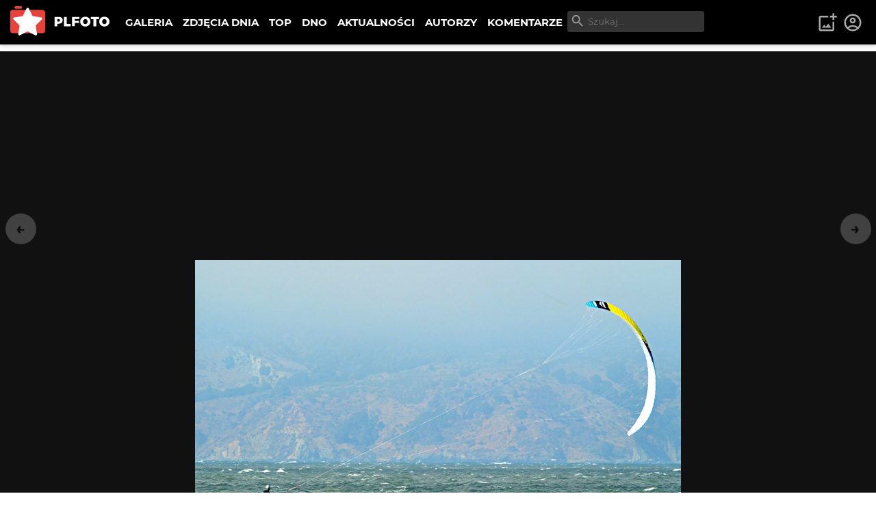

--- FILE ---
content_type: text/html; charset=utf-8
request_url: https://www.google.com/recaptcha/api2/aframe
body_size: 265
content:
<!DOCTYPE HTML><html><head><meta http-equiv="content-type" content="text/html; charset=UTF-8"></head><body><script nonce="LuxebenlQ2l4LPdC6-rR0w">/** Anti-fraud and anti-abuse applications only. See google.com/recaptcha */ try{var clients={'sodar':'https://pagead2.googlesyndication.com/pagead/sodar?'};window.addEventListener("message",function(a){try{if(a.source===window.parent){var b=JSON.parse(a.data);var c=clients[b['id']];if(c){var d=document.createElement('img');d.src=c+b['params']+'&rc='+(localStorage.getItem("rc::a")?sessionStorage.getItem("rc::b"):"");window.document.body.appendChild(d);sessionStorage.setItem("rc::e",parseInt(sessionStorage.getItem("rc::e")||0)+1);localStorage.setItem("rc::h",'1769151909295');}}}catch(b){}});window.parent.postMessage("_grecaptcha_ready", "*");}catch(b){}</script></body></html>

--- FILE ---
content_type: text/css; charset=UTF-8
request_url: https://plfoto.com/_next/static/css/13f021aa60c2dcfe.css
body_size: 14250
content:
:root{--plfcolor-background:#fff;--plfcolor-background-dark:#f8f8f8;--plfcolor-background-darker:#f0f0f0;--plfcolor-background-darkest:#eee;--plfcolor-text:#333;--plfcolor-text2:#666;--plfcolor-text3:#999;--plfcolor-text-light:#aaa;--plfcolor-text-lighter:#ccc;--plfcolor-text-lightest:#eee;--plfcolor-primary:#000;--plfcolor-primary-bgr:#0008;--plfcolor-success:#41b062;--plfcolor-success-bgr:#41b06210;--plfcolor-warning:#c28728;--plfcolor-dager:#e8423b;--plfcolor-red:#e8423b;--plfcolor-msg-bg:var(--plfcolor-background);--plfcolor-msg-warning-bg:#ffe1b1;--plfcolor-msg-message-bg:var(--plfcolor-background);--plfcolor-msg-message-mine-bg:#d6f1e1;--max-width:1100px;--border-radius:12px;--font-ui:"Montserrat",system-ui,"Segoe UI",Roboto,Helvetica,Arial,sans-serif,"Apple Color Emoji","Segoe UI Emoji","Segoe UI Symbol";--font-mono:ui-monospace,Menlo,Monaco,"Cascadia Mono","Segoe UI Mono","Roboto Mono","Oxygen Mono","Ubuntu Monospace","Source Code Pro","Fira Mono","Droid Sans Mono","Courier New",monospace}.width-limiter{padding-inline:1em}.width-limiter.left{margin-right:auto}.width-limiter.center{margin:auto}.width-limiter.right{margin-left:auto}.width-limiter.flex-center{margin:auto}.width-limiter.w-sm{max-width:40ch}.width-limiter.w-md{max-width:80ch}.width-limiter.w-lg{max-width:120ch}.width-limiter.w-xl{max-width:160ch}.flex-simple{display:flex;justify-content:flex-start}.flex-columns{justify-content:space-between;display:flex}.flex-columns>.narrow{flex:0 1}.flex-columns>.pull-right{margin-left:auto}.flex-columns>*{flex:1 1}.flex-columns>.col0{flex:0 1}.flex-columns>.col2x{flex:2 1}.flex-columns>.col3x{flex:3 1}.flex-columns>.col4x{flex:4 1}.flex-columns>.nowrap{white-space:nowrap}.flex-columns.sticky-header{position:-webkit-sticky;position:sticky;z-index:10;background:#fff;top:-1px;padding-bottom:.5rem}.flex-columns.wrap{flex-wrap:wrap!important}.flex-columns.gap1{gap:1em}.flex-columns.gap2{gap:2em}.flex-columns.nowrap{flex-wrap:nowrap!important}.flex-columns.left{justify-content:flex-start}.flex-columns.center{justify-content:center}.flex-columns.right{justify-content:flex-end}.flex-columns.va-top{align-items:flex-start}.flex-columns.va-center{align-items:center}.flex-columns.va-bottom{align-items:flex-end}.flex-columns.full-height{height:100%}.flex-columns.debug{outline:none}.flex-columns.debug>*{outline:1px dashed #f0f}.flex-right{display:flex;justify-content:flex-end}.flex-1{flex:1 1}.flex-1-100{flex:1 0 100%}@media screen and (max-width:1000px){.flex-columns:not(.nowrap){flex-wrap:wrap}.flex-columns:not(.nowrap)>*{min-width:100%;height:auto}.flex-columns:not(.nowrap)>.image-display{height:auto}}.flex-columns.vp-none,.flex-simple.vp-none,.width-limiter.vp-none{margin-top:0;margin-bottom:0}.flex-columns.vp-sm,.flex-simple.vp-sm,.width-limiter.vp-sm{padding-top:1em;padding-bottom:1em}.flex-columns.vp-md,.flex-simple.vp-md,.width-limiter.vp-md{padding-top:2em;padding-bottom:2em}.flex-columns.vp-lg,.flex-simple.vp-lg,.width-limiter.vp-lg{padding-top:5em;padding-bottom:5em}.flex-columns.vp-xl,.flex-simple.vp-xl,.width-limiter.vp-xl{padding-top:5em;padding-bottom:10em}.flex-columns.g-0,.flex-simple.g-0,.width-limiter.g-0{gap:0}.flex-columns.g-1,.flex-simple.g-1,.width-limiter.g-1{gap:1em}.flex-columns.g-2,.flex-simple.g-2,.width-limiter.g-2{gap:2em}.flex-columns.g-3,.flex-simple.g-3,.width-limiter.g-3{gap:3em}.flex-columns.g-4,.flex-simple.g-4,.width-limiter.g-4{gap:4em}.flex-columns.g-5,.flex-simple.g-5,.width-limiter.g-5{gap:5em}.flex-columns.g-6,.flex-simple.g-6,.width-limiter.g-6{gap:6em}.flex-columns.g-01,.flex-simple.g-01,.width-limiter.g-01{gap:0 1em}.flex-columns.g-02,.flex-simple.g-02,.width-limiter.g-02{gap:0 2em}.flex-columns.wrap,.flex-simple.wrap,.width-limiter.wrap{flex-wrap:wrap}.page-layout,.page-layout>.no-gap-footer{display:flex;flex-direction:column}.page-layout>.no-gap-footer{height:100%}.page-layout :has(.full-height){height:calc(100vh - 150px)}.constained-todo-better-name{padding:1rem;display:flex;align-items:center;justify-content:center}.image-display{background:#eee;height:100%}.simple-table{width:100%}.simple-table td,.simple-table th{padding:.5em;border-bottom:1px solid #ddd;text-align:left;vertical-align:top}.simple-table td p,.simple-table th p{margin:0;text-align:left}.simple-table tr:last-child td{border-bottom:0}.columns2{column-count:2;column-gap:2em}@media screen and (max-width:1000px){.simple-table-wrapper{overflow-x:auto;max-width:90vw;padding:1rem 0}}.photo-list{display:flex;flex-direction:column;gap:2em;justify-content:center}.photo-list-thumb{max-width:100%;flex:1 1;border-bottom:1px solid #ddd;padding-bottom:1em}.photo-list-thumb img{width:100%;height:100%;max-height:70vh;object-fit:contain}.photo-grid{display:flex;flex-wrap:wrap;gap:1px;outline:5px solid #f0f}.photo-grid.spread-out{gap:10px}.photo-grid.author-portfolio .photo-thumbnail{flex:1 1 7em;max-width:7em;height:7em}.photo-grid.contained .photo-thumbnail{background:var(--plfcolor-text-lightest)}.photo-grid.admin-grid .photo-thumbnail{flex:1 1 10em;max-width:none;height:12em}.photo-grid.admin-grid .photo-thumbnail a{height:auto}.photo-grid.admin-grid .photo-thumbnail img{height:10em}.photo-grid.admin-grid .author-display{position:relative!important;color:var(--plfcolor-text);z-index:1;bottom:auto;transform:none;background:none}.photo-grid.daily{padding-bottom:2rem}.photo-thumbnail{overflow:hidden}.photo-thumbnail img{width:100%;height:100%;object-fit:cover;display:block}.photo-thumbnail.nsfw img.image{filter:blur(15px);-webkit-clip-path:inset(0);clip-path:inset(0)}.photo-thumbnail .author-display{position:absolute;color:#fff;z-index:1;bottom:0;padding:.25rem .5rem .25rem .25rem;background:linear-gradient(transparent,#000);transform:translateY(3em)}.photo-thumbnail a{display:block;height:100%;width:100%}.photo-thumbnail a:hover .author-display{transform:translateY(0)}.photo-thumbnail.bordered{border:1px solid #ddd}.photo-thumbnail.panel{display:block;width:10em;height:10em;overflow:hidden;flex-grow:0;flex-shrink:1}.photo-thumbnail.selectable{border:2px solid #fff;cursor:pointer}.photo-thumbnail.selectable:hover{outline:2px solid #e8423b;z-index:2}.photo-thumbnail.selectable.selected{outline:2px solid #e8423b;z-index:1;background:#e8423b}.photo-thumbnail.selectable.selected img{opacity:.5}.photo-thumbnail.contained img{object-fit:contain}.photo-thumbnail a.photo-thumbnail-link1,.photo-thumbnail a.photo-thumbnail-link2{position:absolute;width:100%;height:50%!important;z-index:1;top:0;display:flex;align-items:center;justify-content:center;opacity:0;transition:all .25s ease,opacity .1s ease;background:hsla(0,0%,67%,.533);color:#000}.photo-thumbnail a.photo-thumbnail-link1:hover,.photo-thumbnail a.photo-thumbnail-link2:hover{opacity:1}.photo-thumbnail a.photo-thumbnail-link2{top:50%!important}.photo-thumbnail{flex:1 1 10em;height:10em;flex-basis:10em;flex-grow:.2;outline:5px solid #f0f}.photo-thumbnail.r-4{flex-basis:4em}.photo-thumbnail.r-6{flex-basis:6em}.photo-thumbnail.r-8{flex-basis:8em}.photo-thumbnail.r-10{flex-basis:10em}.photo-thumbnail.r-12{flex-basis:12em}.photo-thumbnail.r-14{flex-basis:14em}.photo-thumbnail.r-16{flex-basis:16em}.photo-thumbnail.r-18{flex-basis:18em}.photo-thumbnail.r-20{flex-basis:20em}.photo-thumbnail.square{width:10em;height:10em}.photo-thumbnail.s-xs{flex-basis:1.2em;height:3em}.photo-thumbnail.s-xs.square{width:3em;height:3em}.photo-thumbnail.s-sm{flex-basis:2em;height:5em}.photo-thumbnail.s-sm.square{width:5em;height:5em}.photo-thumbnail.s-lg{flex-basis:4em;height:20em}.plf-daily-wrapper{background:linear-gradient(#aaa,#fff);margin:0;padding:3vh 0}.plf-daily-wrapper h1{font-weight:400;color:#e8423b;min-width:500px}.plf-daily-wrapper a,.plf-daily-wrapper img{display:block;margin-bottom:.1rem}.plf-daily-wrapper h3{color:var(--plfcolor-text);margin:0}.plf-daily-wrapper .figure-icons{padding:0;color:var(--plfcolor-text);opacity:.5}.plf-daily-wrapper h4{margin:.5rem 0;font-size:1rem;color:var(--plfcolor-text);text-align:left}.plf-daily-wrapper .photo-daily{align-items:flex-start}.plf-daily-home{display:flex;align-items:center;max-width:160ch;padding:0 1rem;margin:auto}.plf-intro{color:#fff;z-index:1;display:flex;flex-direction:column;flex:.33 1}.plf-intro h1,.plf-intro p{text-align:left;padding:2rem 1.5rem;border-radius:.25rem;background:#000;margin:0;display:block;z-index:1}.plf-intro h1{line-height:1.25em;background:#e8423b;color:#fff;font-size:1.75rem;max-width:50%}.plf-intro p{max-width:400px;left:1.5rem;top:-1rem}.plf-daily{flex:.66 1;display:flex;justify-content:center}.plf-daily-credits{display:flex;width:100%;justify-content:space-between;align-items:center;flex-wrap:wrap;gap:.5em 1em;margin-top:.5rem}.plf-daily-credits-links a{display:flex;gap:1em}.plf-daily-credits-links a span{display:block}@media screen and (max-width:1400px){.plf-intro{margin-left:0;margin-right:-10ch}.plf-intro h1{font-size:1.5rem;min-width:auto}.plf-intro p{left:0;top:0}}@media screen and (max-width:1000px){.plf-daily{margin-top:1rem}.plf-daily-home{display:block}.plf-intro{margin-left:0;margin-right:0;flex-direction:row;align-items:center;background:#000}.plf-intro h1,.plf-intro p{padding:1rem;max-width:none;height:100%}}@media screen and (max-width:500px){.plf-daily-home,.plf-intro{display:block}.plf-intro h1,.plf-intro p{padding:1rem;max-width:none;height:100%}}.photo-daily-wrapper{background:linear-gradient(#eee,#fff);margin:0;padding:3vh 0;text-align:center;min-height:800px}.photo-daily-wrapper h3{margin-bottom:.25rem}.photo-daily-wrapper.dark{background:var(--plfcolor-text);background:linear-gradient(#111,var(--plfcolor-text))}.photo-daily-wrapper a{color:var(--plfcolor-text-light)}.daily-background{background:var(--plfcolor-text)}.photo-daily{display:flex;flex-direction:column;height:100%;align-items:center}.photo-daily.nsfw img{filter:blur(10px)}.photo-daily-image{height:100%;max-height:700px;margin-bottom:1rem;object-fit:contain;border-radius:.125rem;width:100%}.photo-daily-image.nsfw img{filter:blur(10px)}.daily-year-archive{padding:3rem 1rem 1rem;text-align:center}.daily-year-list{list-style:none;display:flex;flex-wrap:wrap;gap:.5em;justify-content:center}.daily-year-list a:hover{color:#fff}.daily-year-list a.active{color:var(--plfcolor-dager)}@media screen and (max-width:1000px){.photo-daily-image{min-height:auto!important}}.photo-detail-content>.author-avatar{position:absolute;left:-.5em;top:.3em}.photo-detail-content h1{margin-bottom:0}.photo-detail-content .photo-dates{font-size:1rem;font-weight:700;color:var(--plfcolor-text)}@media screen and (max-width:500px){.photo-detail-specs{padding-top:2rem}}.photo-detail:hover .photo-icons{opacity:1}.photo-specs-list,.specs-list{list-style:none;margin:0;padding:0;display:flex;justify-content:flex-start;flex-wrap:wrap;gap:1em 2em}.photo-specs-list li,.specs-list li{padding-bottom:.5em}.photo-specs-list svg,.specs-list svg{margin-right:1em}.photo-specs-list.center li,.specs-list.center li{text-align:center}.photo-specs-list.borders,.specs-list.borders{gap:1em 2em}.specs-list{gap:.5em 1em}.spec-label{display:block;text-transform:uppercase;font-size:.75rem;letter-spacing:.1em;color:var(--plfcolor-text-lighter);font-weight:700;padding-bottom:.5em}p.spec-label{margin-bottom:0}@media screen and (max-width:500px){.specs-list{gap:0 .5em}.spec-item{flex-basis:calc(33% - .5em)}.spec-label{width:calc(33vw - 2em);overflow:hidden;text-overflow:ellipsis;white-space:nowrap}.wide .spec-item,.wide .spec-label,.wide.spec-label{flex-basis:100%;width:100%}}.photo-help-wrapper,.photo-nsfw-warning{position:absolute;padding:1rem;background:rgba(0,0,0,.667);inset:0;display:flex;justify-content:center;align-items:center;z-index:3}.photo-help-wrapper>div,.photo-nsfw-warning>div{background:#eee;color:#000;padding:1rem;border-radius:.25rem;box-shadow:0 1px 2px rgba(0,0,0,.07),0 2px 4px rgba(0,0,0,.07),0 4px 8px rgba(0,0,0,.07),0 8px 16px rgba(0,0,0,.07),0 16px 32px rgba(0,0,0,.07),0 32px 64px rgba(0,0,0,.07)}.photo-help h3{color:#000!important;margin-bottom:.5rem}.photo-help p{margin-bottom:0;text-transform:uppercase;margin-left:-.5rem}.nsfw-show .photo-nsfw-warning{display:none}.photo-help td{padding:.5em}.key-icon{background:var(--plfcolor-text-lighter);border-radius:.25rem;display:inline-block;padding:.1rem .5rem;min-width:50px;font-family:system-ui,sans-serif;font-size:1.25rem;vertical-align:middle}.photo-help-wrapper{position:fixed;z-index:100;inset:0;display:flex;align-items:center;justify-content:center;background:rgba(0,0,0,.8)}.photo-help{background:#fff}:root{--photo-size:150px;--photo-size-margin:1.3}@media screen and (max-width:500px){:root{--photo-size:80px;--photo-size-margin:1.8}}.image-core{display:block;pointer-events:none}.thumbnail{overflow:hidden}.thumbnail .image-core{object-fit:cover;object-position:center;width:100%;height:100%}.thumbnail.selectable{border:2px solid #fff;transition:all .25s ease,opacity .1s ease}.thumbnail.selectable:hover{filter:brightness(1.5)}.thumbnail.selected{outline:2px solid #e8423b}.thumbnail.dnd{cursor:move}.thumbnail.dnd img{transition:all .5s ease-out}.thumbnail.dnd:hover img{opacity:.4}.thumbnail.bordered{border:1px solid #ddd}.flex-thumb{display:flex;align-content:center;flex-wrap:wrap}.cover .image-core{object-fit:cover!important}.contain .image-core{object-fit:contain!important}.thumbnail-footer{overflow:hidden;transition:all .25s ease,opacity .1s ease;display:block;margin-bottom:.5rem;height:1.8rem;padding-top:.25rem}.thumbnail-footer>*{position:absolute}.thumbnail-footer p{text-align:left;font-weight:400;margin:0 0 .5em;font-size:.9rem}.photo-grid-new{display:flex;flex-wrap:wrap;gap:2px 2px}.photo-grid-new .thumbnail{overflow:hidden}.photo-grid-new .thumbnail .image-core{object-fit:cover;width:100%;height:100%;max-height:var(--photo-size);transition:all .25s ease,opacity .1s ease}.thumbnail-link{display:block;width:100%;height:100%}.thumbnail-link:hover .image-core{filter:brightness(1.25)!important}.thumbnail-link:hover p{color:var(--plfcolor-text-lighter)}.thumbnail-link-edit,.thumbnail-link-history,.thumbnail-link-view{position:absolute;z-index:1;width:100%;height:33%;display:flex;align-items:center;justify-content:center;background:transparent;transition:all .25s ease,opacity .1s ease;color:hsla(0,0%,100%,0);opacity:0}.thumbnail-link-edit:hover,.thumbnail-link-history:hover,.thumbnail-link-view:hover{background:rgba(0,0,0,.533);opacity:1}.thumbnail-link-edit{top:33%}.thumbnail-link-history{top:66%}.hoverable .thumbnail-footer{position:absolute;z-index:1;bottom:0;transform:translateY(3em);opacity:0;margin-bottom:0;padding:.5rem;height:auto;background:rgba(0,0,0,.533)}.hoverable .thumbnail-footer>*{position:relative;height:auto;color:#fff}.hoverable:hover .thumbnail-footer{transform:translateY(0);opacity:1}.photo-grid-new .square{width:var(--photo-size);height:var(--photo-size)}@media screen and (min-width:1000px){.photo-grid-new.sm .square{width:calc(var(--photo-size) - 3rem);height:calc(var(--photo-size) - 3rem)}}.photo-page-portfolio{overflow:hidden;max-width:calc(100vw - 2rem)}.photo-grid-new .ar-05{flex:1 1 calc(var(--photo-size)*.5);max-width:calc(var(--photo-size)*.5*var(--photo-size-margin))}.photo-grid-new .ar-06{flex:1 1 calc(var(--photo-size)*.6);max-width:calc(var(--photo-size)*.6*var(--photo-size-margin))}.photo-grid-new .ar-07{flex:1 1 calc(var(--photo-size)*.7);max-width:calc(var(--photo-size)*.7*var(--photo-size-margin))}.photo-grid-new .ar-08{flex:1 1 calc(var(--photo-size)*.8);max-width:calc(var(--photo-size)*.8*var(--photo-size-margin))}.photo-grid-new .ar-09{flex:1 1 calc(var(--photo-size)*.9);max-width:calc(var(--photo-size)*.9*var(--photo-size-margin))}.photo-grid-new .ar-10{flex:1 1 calc(var(--photo-size)*1);max-width:calc(var(--photo-size)*1*var(--photo-size-margin))}.photo-grid-new .ar-12{flex:1 1 calc(var(--photo-size)*1.2);max-width:calc(var(--photo-size)*1.2*var(--photo-size-margin))}.photo-grid-new .ar-14{flex:1 1 calc(var(--photo-size)*1.4);max-width:calc(var(--photo-size)*1.4*var(--photo-size-margin))}.photo-grid-new .ar-16{flex:1 1 calc(var(--photo-size)*1.6);max-width:calc(var(--photo-size)*1.6*var(--photo-size-margin))}.photo-grid-new .ar-18{flex:1 1 calc(var(--photo-size)*1.8);max-width:calc(var(--photo-size)*1.8*var(--photo-size-margin))}.photo-grid-new .ar210{flex:1 1 calc(var(--photo-size)*2);max-width:calc(var(--photo-size)*2*var(--photo-size-margin))}.aspect-ratio-1{aspect-ratio:1}.photo-detail{background:#111;-webkit-user-select:none;-moz-user-select:none;user-select:none}.photo-detail.nsfw img{filter:blur(30px);-webkit-clip-path:inset(0);clip-path:inset(0)}.photo-detail .ui{transition:all .25s ease,opacity .1s ease}.photo-detail>.ui{transition:opacity .2s ease}.photo-detail.hide-ui .ui{opacity:0}.photo-detail-image-wrapper{display:flex;justify-content:center;align-items:center}.photo-detail-image{width:100%;object-fit:contain}.photo-detail-arrows{position:absolute;top:50%;margin-top:-2em}.photo-detail-btn-back{position:absolute;top:1rem;left:1rem;display:none!important}.photo-detail-ui{padding:0 1rem 1rem;margin:auto}.photo-detail-ui h1{font-weight:400;margin-bottom:.5em;color:var(--plfcolor-background)}.photo-detail-btns-left,.photo-detail-btns-right,.photo-detail-buttons{display:flex;flex-wrap:wrap;justify-content:flex-start;align-items:center;gap:1em}.photo-detail-btns-right{margin-left:auto}.photo-detail-image-wrapper{height:70vh}.photo-detail-image{height:100%}@media screen and (min-width:1000px){.photo-detail-arrows{top:35vh}.photo-detail-image-wrapper{padding:1rem}}@media screen and (max-height:500px){.photo-detail-arrows{top:35vh}.photo-detail-image{max-height:70svh}:-webkit-full-screen .photo-detail-image{max-height:70svh}:fullscreen .photo-detail-image{max-height:70svh}}@media screen and (max-width:500px){.photo-detail-arrows{display:none}}:-webkit-full-screen body{overflow:hidden}:fullscreen body{overflow:hidden}:-webkit-full-screen .photo-detail-btn-back{display:flex!important}:fullscreen .photo-detail-btn-back{display:flex!important}:-webkit-full-screen .fs-hide{display:none!important}:fullscreen .fs-hide{display:none!important}:-webkit-full-screen .photo-detail{position:fixed;z-index:50;background:#000;inset:0;height:100vh;display:flex;align-items:center;justify-content:center}:fullscreen .photo-detail{position:fixed;z-index:50;background:#000;inset:0;height:100vh;display:flex;align-items:center;justify-content:center}:-webkit-full-screen .photo-detail-ui{position:fixed;bottom:0;width:100%;max-width:none}:fullscreen .photo-detail-ui{position:fixed;bottom:0;width:100%;max-width:none}:-webkit-full-screen .hide-ui .ui:hover{opacity:1}:fullscreen .hide-ui .ui:hover{opacity:1}:-webkit-full-screen .photo-detail-image-wrapper{height:100%}:fullscreen .photo-detail-image-wrapper{height:100%}:-webkit-full-screen .photo-detail-arrows{top:50vh}:fullscreen .photo-detail-arrows{top:50vh}:-webkit-full-screen .photo-rating,:-webkit-full-screen h1 span{background:rgba(0,0,0,.533)}:fullscreen .photo-rating,:fullscreen h1 span{background:rgba(0,0,0,.533)}:-webkit-full-screen .bgr-test{padding:.25rem .5rem;margin-left:-.5rem;background:rgba(0,0,0,.267);border-radius:.25rem}:fullscreen .bgr-test{padding:.25rem .5rem;margin-left:-.5rem;background:rgba(0,0,0,.267);border-radius:.25rem}:-webkit-full-screen #fs-button{display:none}:fullscreen #fs-button{display:none}@media screen and (max-height:500px){:-webkit-full-screen .photo-detail-image{max-height:100svh}:fullscreen .photo-detail-image{max-height:100svh}}.photo-detail h1{overflow-wrap:anywhere}.photo-detail .photo-detail-arrows{text-align:center;padding:1rem .5rem;opacity:.2;transition:all .25s ease,opacity .1s ease;cursor:pointer}.photo-detail .photo-detail-arrows.is-prev{left:0}.photo-detail .photo-detail-arrows.is-next{right:0}.photo-detail .photo-detail-arrows:hover{opacity:1}.photo-detail .photo-detail-arrows span{border-radius:1.5rem;display:block;color:#000;background:#fff;font-size:1.5rem;width:3rem;height:3rem;line-height:3rem;transition:all .25s ease,opacity .1s ease}@media screen and (min-width:1000px){.photo-detail-ui{max-width:120ch}}@media screen and (max-width:1000px){.photo-detail .icon.label .label{display:none}.photo-detail-btn-back{left:0}a,h1,h2,h3,p,span{overflow-wrap:anywhere}}.photo-description{margin:0 0 2em}.album-description,.category-description,.photo-description{font-size:1.3rem;white-space:pre-line;text-align:left}.category-description{font-size:1.1rem;margin:1rem 0 2rem;display:flex;gap:2rem}.category-description .category-description-content p{text-align:left!important}.category-description .category-photo{max-width:150px}@media screen and (max-width:500px){.category-description{flex-wrap:wrap}.category-description .category-photo{order:-1;width:100%;max-width:none}}.quote-character{font-size:5rem;position:absolute;z-index:0;opacity:.05;left:-.5em;top:-.4em}.bn-inline-content:empty{display:none}.nsfw-show .nsfw img{filter:none!important}.nsfw-warning{position:absolute;left:0;top:0;z-index:1;background:#e8423b;color:#fff;padding:.25rem;border-bottom-right-radius:.5rem;font-size:.7rem}@media screen and (max-width:1000px){.auth-photo{background:var(--plfcolor-text-lighter);width:100%;height:100%;padding:0}.auth-photo img{object-fit:cover;position:relative;max-height:50vh}}.auth-photo{background:var(--plfcolor-text-lighter);padding:0;overflow:hidden;position:absolute}.auth-photo,.auth-photo .image-core{width:100%;height:100%}.auth-photo .photo-credits{position:absolute;right:2em;bottom:2em;z-index:1;background:var(--plfcolor-text);padding:.5em 1em;border-radius:.25rem;opacity:.5;transition:all .25s ease,opacity .1s ease;color:var(--plfcolor-text-light)}.auth-photo .photo-credits:hover{opacity:1}.auth-photo .photo-credits span{margin:0 .5em}.auth-photo .photo-credits a:hover{color:var(--plfcolor-background)}.album-collection{display:flex;justify-content:space-between;gap:1rem;flex-wrap:wrap}.front-album,.panel-album{padding:2rem;margin-bottom:1rem;border-radius:.25rem;background:var(--plfcolor-text);flex:1 1;transition:all .25s ease,opacity .1s ease}.front-album h2,.panel-album h2{margin-bottom:1rem}.front-album p,.panel-album p{margin:0;white-space:pre-line}.panel-album .figure-icons{background:rgba(0,0,0,.533);color:#fff;display:inline-block;margin:1em 0}.panel-album .album-cover-preview{pointer-events:none}.panel-album .album-cover-preview img{opacity:.5}.panel-album.dnd{cursor:move}.panel-album.dnd img{transition:all .5s ease-out}.panel-album.dnd:hover img{opacity:.4}.album-cover-preview-editor{min-height:300px;display:flex;align-items:center;justify-content:center;margin-bottom:2rem;border:1px solid #ddd}.album-cover-preview-editor.news .album-cover-preview{background:var(--plfcolor-background-dark)}.album-cover-preview-editor.news img{opacity:1;object-fit:contain}.figure-icons{padding:.5rem 1rem;vertical-align:middle;font-size:1.1rem;font-weight:400}.figure-icons svg{vertical-align:middle;margin-right:.5rem;font-size:1.5rem}.backend-album-images{margin-top:3rem}.album-text{z-index:1;color:#fff!important}.album-text h2{color:#fff;margin-bottom:0}.front-album{padding:0;flex:1 0 30%;height:300px}.front-album .figure-icons{position:absolute;background:rgba(0,0,0,.533);z-index:1;color:#fff;top:2rem}.front-album .album-cover-preview{transition:all .5s ease-out;scale:1.01}.front-album .album-cover-preview img{opacity:1}.front-album a{width:100%;height:100%;padding:2rem;display:flex;align-items:flex-end;overflow:hidden}.front-album a:hover .album-cover-preview{scale:1.05}.front-album .album-text{background:#000;padding:.5rem 1rem}.front-album .album-text p{font-weight:400;color:var(--plfcolor-text-light)}.front-album .album-not-published{position:absolute;background:#e8423b;color:#fff;left:2rem;top:.5rem;text-transform:uppercase;font-size:.8rem;padding:.15rem;z-index:1}.album-cover-preview{height:100%;display:flex;align-items:center;justify-content:center;background:#000;margin-bottom:2rem;overflow:hidden}.album-cover-preview.album-page{width:100%;height:100%;border-radius:.5rem}.album-cover-preview .btn{padding:1rem 2rem}.album-cover-preview{position:absolute;inset:0}.album-cover-preview img{object-fit:cover;width:100%;height:100%;object-position:center center}.backend-album-no-images{color:#fff;font-weight:700;margin-top:1rem}.backend-album-picker-head{background:#fff;z-index:10!important;margin-top:0;top:-1rem!important;margin-inline:-1rem;padding:1rem}.backend-album-picker-head h1{margin-bottom:.5rem}@media screen and (max-width:1000px){.front-album{padding:0;flex:1 0 45%;min-height:150px;height:auto}.front-album .figure-icons{left:1rem;top:1rem}.front-album>a{padding:1rem}.panel-album .icon.label .label{display:none}}.sm .front-album{padding:0;flex:1 0 45%;min-height:150px}.sm .front-album .figure-icons{left:1rem;top:1rem}.sm .front-album>a{padding:1rem}.sm .panel-album .icon.label .label{display:none}@media screen and (max-width:500px){.front-album{padding:0;flex:1 0 100%}}@media screen and (max-width:1000px){a,h1,h2,h3,p{overflow-wrap:anywhere}}.photo-comment-wrapper{display:flex;gap:1em}.photo-comment-wrapper .author-avatar{margin-top:.3em;min-width:auto;aspect-ratio:1/1}.photo-comment-wrapper .author-name-link{margin-right:.5em}.photo-comment-wrapper.home{background:#fff;padding:0;border-radius:.5rem;margin-bottom:2rem;gap:2em}.photo-comment-wrapper.home p{margin:0 0 .5rem}.photo-comment-wrapper.home .quote-character{left:-2rem}.photo-comment-wrapper.home .photo-comment{flex:1 1 100%}.photo-comment-wrapper.home .photo-comment-photo{border-radius:.25rem;overflow:hidden;min-width:50px;height:50px;flex:1 1 50px}.photo-comment-wrapper.home .photo-comment-photo .thumbnail{height:100%}.photo-comment-wrapper.home .photo-comment-placeholder{display:block;width:50px;height:50px}.photo-comment-wrapper.home .author-display.s-xs .author-avatar{width:20px;height:20px;padding:0;margin:0}.photo-comment-wrapper.home .photo-comment-extra{align-items:center}.photo-comment-wrapper.is-photo-author .author-name-link{color:#e8423b}.photo-comment-wrapper.is-blocked{opacity:.25}.photo-comment-wrapper.is-blocked:hover{opacity:1}.photo-comment-wrapper p{margin-bottom:.5rem}.photo-comment-wrapper .photo-comment-placeholder{display:block;width:75px;height:75px}.photo-comment-wrapper .photo-comment-placeholder a{display:flex;height:100%;align-items:center;justify-content:center;background:var(--plfcolor-background-dark);font-size:2rem;color:var(--plfcolor-text-lighter)}.photo-comment-wrapper .photo-comment-placeholder a:hover{background:var(--plfcolor-text-lightest)}.comments-list .photo-comment-wrapper+.photo-comment-wrapper,.profile-comments .photo-comment-wrapper+.photo-comment-wrapper{margin-top:1rem}.profile-comments .photo-comment-wrapper{margin:0 auto 2rem;max-width:80ch;padding-inline:1em}.feedback-item{padding-bottom:2rem;padding-top:1rem}.feedback-item:last-child{padding-bottom:0}.feedback-item+.feedback-item{border-top:1px solid #ddd}.home-abstracts p{text-align:left;font-size:1.25rem;line-height:1.5em}.home-comments{display:grid;grid-template-columns:1fr 1fr 1fr;grid-gap:0 2em;gap:0 2em}.profile-comments .photo-comment,.profile-comments .photo-comment-photo{flex:1 1}.profile-comments .comment-content{font-size:1.2rem}.subpage-comments{column-count:3;column-gap:4rem}.subpage-comments .photo-comment-wrapper{break-inside:avoid-column;margin-bottom:2em}.subpage-comments .photo-comment,.subpage-comments .photo-comment-photo{flex:1 1}.subpage-comments .photo-comment-photo{width:100px;height:100px;flex:0 1 100px}.subpage-comments .photo-comment-photo .thumbnail{width:100%;height:100%}.subpage-comments .comment-content{font-size:1.2rem}.subpage-comments .photo-comment-placeholder{width:100%;height:100%}@media screen and (max-width:1000px){.home-comments,.subpage-comments{grid-template-columns:1fr;column-count:1}}.photo-comment-extra{display:flex;flex-wrap:wrap;align-items:baseline;gap:1rem}.comment-content{margin-top:.5em;text-align:left;white-space:pre-line;overflow-wrap:anywhere}#comment-add{margin-bottom:2em}.comment-add-btn{position:absolute;right:.5em;top:.6em}.comment-add-field textarea.input-text{border-radius:.25rem;padding-right:16ch;background:var(--plfcolor-text-lightest)}.message-add-field textarea{padding-right:16ch!important}@media screen and (max-width:1000px){.message-add-field textarea{width:100%}}@media screen and (min-width:1000px){.message-add-field textarea{min-width:600px}}.comment-watch-field{margin-top:-1rem;padding-bottom:20px}.comment-tools{list-style:none;margin:0;padding:0;display:flex;flex-wrap:wrap;gap:1em;font-size:.8rem}.comment-quoted{padding:1em;background:var(--plfcolor-text-lightest);border-radius:.25rem}.datagrid tr:hover .invisibles,.has-invisibles:hover .invisibles{opacity:1}.invisibles{transition:all .25s ease,opacity .1s ease;opacity:0}.blog-note{margin:0 auto 3rem;max-width:80ch;padding-inline:1em}.blog-note.unpublished{opacity:.75;background:#f8f8f8}.blog-note h2{margin-bottom:1rem!important}.blog-content{margin-bottom:.5rem;white-space:pre-line;font-size:1.2rem}.blog-date{color:#aaa;margin-top:0}.author-display{display:flex;align-items:center;transition:all .25s ease,opacity .1s ease;white-space:nowrap}.author-display.s-xs .author-name{font-size:.9rem}.author-display.s-sm{font-size:.7rem}.author-display.s-md{font-size:1rem}.author-display.s-lg{font-size:1.25rem}.author-avatar{background:var(--plfcolor-text);color:var(--plfcolor-background);font-size:1rem;width:2em;height:2em;text-align:center;-webkit-user-select:none;-moz-user-select:none;user-select:none;line-height:1em;border-radius:.25em;transition:all .25s ease,opacity .1s ease;overflow:hidden;display:flex;align-items:center;justify-content:center;font-weight:400}.author-avatar:hover{background:var(--plfcolor-primary);color:#fff}.author-avatar.is-plus:after{content:"+";position:absolute;z-index:1;background:#e8423b;right:0;top:0;width:.8em;height:.8em;line-height:.8em;font-weight:700;border-radius:.2em}.author-avatar img{width:100%;height:100%;object-fit:cover}.author-avatar.s-xs{font-size:.6rem}.author-avatar.s-sm{font-size:.8rem}.author-avatar.s-md{font-size:1rem}.author-avatar.s-lg{font-size:1.25rem}.author-avatar.s-xl{font-size:1.5rem}.author-avatar.s-xxl{font-size:2rem}.author-avatar.s-xxxl{font-size:2.5rem}.author-name{margin-left:.5em}.authors-list{display:flex;flex-wrap:wrap;gap:2em}.authors-list>*{flex:1 0 45%}.author-mini-portfolio{margin-bottom:4em}.author-mini-portfolio .mini-avatar{margin-left:-5rem;margin-top:-1rem}.author-mini-portfolio .mini-avatar>*{outline:5px solid #fff}.author-mini-portfolio h2{margin-bottom:0}.author-mini-portfolio p{margin:.25em 0;overflow-wrap:anywhere}.author-mini-portfolio .featured-photo.narrow{min-width:150px!important}.author-mini-portfolio .featured-photo.narrow .thumbnail{width:150px;height:150px;border-radius:.25rem;overflow:hidden}.author-mini-portfolio .featured-photo.narrow .thumbnail .image-core{width:100%;height:100%}@media screen and (max-width:1000px){.authors-list .mini-avatar{margin-left:-1rem;margin-top:-3rem;margin-bottom:1rem}}@media screen and (max-width:500px){.authors-list .author-mini-portfolio{flex:1 0 100%!important;width:100%}}.is-dark .author-name-link{color:var(--plfcolor-background-darkest)}.is-dark .author-name-link:hover{color:var(--plfcolor-background)}.panel-header-image{background:var(--plfcolor-text-light);padding:1rem;color:var(--plfcolor-text-lighter);height:100px}.panel-header-text{display:flex;max-width:160ch;margin:auto;padding:0 1rem}.panel-header-text .author-avatar{font-size:2rem;margin-top:-1em}.panel-header-text .is-plus:after{scale:.7;transform-origin:top right}.panel-header-text h4{color:var(--plfcolor-text);margin:0;padding:.25rem .5rem}.author-description{max-width:100ch;line-height:1.5em;white-space:pre-line}.author-header-image{background:var(--plfcolor-text-light);padding:1rem;color:var(--plfcolor-text-lighter);height:200px}.profile-header-image{inset:0;position:absolute;object-fit:cover;object-position:center center;width:100%;height:100%}.author-header-album,.author-header-text{display:flex;margin:auto;flex-direction:column;padding:0 1rem 0 0}.author-header-album .author-avatar,.author-header-text .author-avatar{font-size:4rem}.author-header-album .author-avatar.is-plus:after,.author-header-text .author-avatar.is-plus:after{transform:scale(.6);transform-origin:right top}.author-header-album{flex-direction:row;gap:2em}.author-header-album .author-avatar{font-size:2.4rem}.author-header-album .author-avatar.is-plus:after{transform:scale(.6);transform-origin:right top}.author-header-name h1{display:inline-block;margin-bottom:0}.author-header-text{align-items:center}.author-header-text .author-avatar{margin-top:-1em}.author-header-text h1{color:var(--plfcolor-text);padding:0;margin:1rem 0 0}.author-header-text h2{color:var(--plfcolor-text);margin:0;padding:0}.album-page-bgr{opacity:.1;max-height:500px;-webkit-mask-image:linear-gradient(#000,#000,transparent);mask-image:linear-gradient(#000,#000,transparent);filter:saturate(0)}@media screen and (max-width:500px){.album-page-cover{display:none}}.read-more{margin-bottom:2rem}.read-more.limited div{overflow:hidden;max-height:150px}.read-more.limited div:before{content:"";z-index:1;height:2rem;width:100%;position:absolute;bottom:0;background:linear-gradient(hsla(0,0%,100%,0),#fff)}.read-more.limited .read-more-button{display:block}.read-more .read-more-button{display:none;margin-top:1rem}.author-header-optionals{display:flex;flex-direction:column;align-items:center}.author-header.subpages .author-header-optionals{display:none}.author-interactions{padding:0;display:flex;flex-wrap:wrap;gap:.5em 1em;justify-content:flex-end}@media screen and (max-width:500px){.author-header-text{padding:0 1rem;align-items:flex-start}.author-header-optionals{display:flex;flex-direction:column;align-items:flex-start}}.nav-top{background:#000;color:#fff;display:flex;text-align:center;align-items:center;justify-content:space-between;gap:1em;height:65px;box-shadow:0 3px 7px 0 rgba(0,0,0,.13),0 1px 2px 0 rgba(0,0,0,.11);z-index:40}.nav-top.is-admin{border-bottom:5px solid #e8423b;height:70px}.nav-top-logo{min-width:175px}.nav-top-logo a{display:block;padding:.5rem 1rem}.nav-top-menu-wrapper{display:flex;gap:1em;z-index:10;flex:1 1;margin:0 auto}.nav-top-menu{list-style:none;margin:0;padding:0;display:flex;flex-wrap:wrap}.nav-top-menu a{display:block;padding:.5rem;white-space:nowrap;transition:all .25s ease,opacity .1s ease}.nav-top-menu a.active,.nav-top-menu a:hover{color:#e8423b}.nav-top-toggle{margin-left:auto}.btn.nav-top-toggle-button{background:transparent;color:#fff;border-color:hsla(0,0%,100%,.533);padding-left:.75em;padding-right:.75em}@media screen and (max-width:1000px){.nav-top-menu-wrapper{position:fixed;inset:0;background:#333;z-index:10;flex-direction:column;padding:4rem 1rem;display:none}.nav-top-menu-wrapper .nav-top-menu{display:block;flex:1 1;margin-top:2rem}.nav-top-search{order:-1;margin:auto 1rem!important}.menu-open .nav-top-menu-wrapper{display:flex}.nav-top-toggle{z-index:11}.btn.nav-top-toggle-button span{display:none}.nav-top-logo{min-width:100px;width:100%;max-width:150px}.panel-nav-links{flex-wrap:wrap}}.user-area{padding:0 1rem}.user-area-list{list-style:none;display:flex;align-items:center;margin:0;padding:0;gap:1em}.user-area-list .btn.icon-round{padding:.5rem;border-radius:.1rem;font-size:1.5rem;color:#fff}.user-area-list .btn.icon-round:hover{color:#000;background:#fff}.user-area-list .badge{font-size:.8rem;position:absolute;z-index:1;right:0;top:0}.user-area-list .author-avatar{font-size:1.25rem}.nav-footer{background:#000;color:var(--plfcolor-background);padding:2rem 1rem;margin-top:2rem}.nav-footer-links{margin:0;padding:0;display:flex;flex-wrap:wrap;list-style:none}.nav-footer-links a{padding:.5rem 1rem;white-space:nowrap;display:block}.nav-footer-links a:hover{color:var(--plfcolor-text-lighter)}.nav-footer-links.light a{font-weight:400}.nav-footer-copyrights{text-align:right;color:var(--plfcolor-text-light)}.no-gap-footer+.nav-footer{margin-top:0}.nav-top-search{position:static;margin-right:auto;text-align:left;max-width:200px;flex:1 1}.nav-top-search-wrapper{background:hsla(0,0%,100%,.2);border-radius:.25rem;width:100%}.nav-top-search-wrapper svg{font-size:1.5rem;position:absolute;left:.25rem;top:.25rem;opacity:.5}.nav-top-search-input{background:transparent;padding:.5rem 1rem .5rem 2rem;color:#fff;border:0;width:100%}.nav-search-results-wrapper{position:absolute;padding:1em;width:100%;margin-top:0;left:0;z-index:100;top:40px}.nav-search-results-results{padding:1em}.nav-search-results{background:var(--plfcolor-background);color:var(--plfcolor-text);padding:1em;width:100%;margin:auto;box-shadow:0 1px 2px rgba(0,0,0,.07),0 2px 4px rgba(0,0,0,.07),0 4px 8px rgba(0,0,0,.07),0 8px 16px rgba(0,0,0,.07),0 16px 32px rgba(0,0,0,.07),0 32px 64px rgba(0,0,0,.07);border-radius:.25rem}.nav-search-results h2{margin-bottom:0;color:var(--plfcolor-text)}.nav-search-results .authors{display:flex;flex-wrap:wrap;gap:1em 2em;text-align:left}.nav-search-results .authors>div{width:200px;overflow:hidden}.nav-search-results .photos{display:flex;flex-wrap:wrap;gap:1em;max-width:80%;text-align:left}.nav-search-results .photos>div{width:200px;overflow:hidden}.is-loading-search .nav-search-results-results{opacity:.5}.panel-nav-links{margin:auto;max-width:160ch;padding:.5rem 1rem;display:flex;gap:.1em .5em;border-bottom:1px solid #ddd}.panel-nav-links a{font-weight:400;display:block;padding:.25rem .5rem;text-transform:uppercase;letter-spacing:.05em;color:var(--plfcolor-text-light);font-size:1em}.panel-nav-links a.active{font-weight:700;text-decoration:underline;text-underline-offset:.2em;color:var(--plfcolor-text)}.panel-nav-links a.plus{color:var(--plfcolor-red);font-weight:700}@media screen and (max-width:1000px){.nav-footer{padding:1em}.nav-footer-copyrights,.nav-footer-links{text-align:center;margin-top:2em;justify-content:center}.panel-nav-links{gap:0}.panel-nav-links a{padding:.25rem}.panel-nav-links span{display:none}}.badge{background:#e8423b;color:#fff;font-size:.7em;width:1.5em;height:1.5em;line-height:1;display:flex;justify-content:center;align-items:center;border-radius:1em}.btn,.btn-icon{padding:.5rem 1rem;background:transparent;color:var(--plfcolor-text);border:1px solid var(--plfcolor-text);border-radius:.25rem;transition:all .25s ease,opacity .1s ease;font-weight:400;text-transform:uppercase;font-size:.9em;white-space:nowrap;display:inline-block;line-height:1em}.btn-icon:hover,.btn:hover{background:var(--plfcolor-text);color:#fff;cursor:pointer;z-index:1}.btn-icon.primary,.btn.primary{background:var(--plfcolor-primary);border-color:var(--plfcolor-primary);color:#fff}.btn-icon.secondary,.btn.secondary{background:var(--plfcolor-text);border-color:var(--plfcolor-text);color:#fff}.btn-icon.green,.btn.green{background:var(--plfcolor-success);border-color:var(--plfcolor-success);color:#fff}.btn-icon.warning,.btn.warning{background:var(--plfcolor-warning);border-color:var(--plfcolor-warning);color:#fff}.btn-icon.danger,.btn.danger{background:var(--plfcolor-red);border-color:var(--plfcolor-red);color:#fff}.btn-icon.outline,.btn.outline{background:transparent;border-color:var(--plfcolor-text-light);color:var(--plfcolor-text)}.btn-icon.outline-light,.btn.outline-light{background:transparent;border-color:var(--plfcolor-text-light);color:var(--plfcolor-text-light)}.btn-icon.xs,.btn.xs{padding:.15rem .25rem;font-size:.8em}.btn-icon.sm,.btn.sm{padding:.25rem .5rem}.btn-icon:disabled,.btn:disabled{opacity:.2;pointer-events:none}.btn-icon.inline,.btn.inline{border:0;display:inline-block;padding:0;line-height:inherit;text-transform:none;font-size:inherit}.btn-icon.inline:active,.btn-icon.inline:hover,.btn.inline:active,.btn.inline:hover{background:inherit;color:var(--plfcolor-text-light)}.btn-icon.inline-edit,.btn.inline-edit{border:0;font-size:1.2rem;display:inline-block;padding:0;line-height:1em;vertical-align:middle}.btn-icon.borderless,.btn.borderless{background:transparent;border-color:transparent;color:var(--plfcolor-text)}.btn-icon.chromeless,.btn.chromeless{border:0;display:inline-block;padding:1em;line-height:inherit;text-transform:none;font-size:inherit;color:inherit}.btn-icon.chromeless:active,.btn-icon.chromeless:hover,.btn.chromeless:active,.btn.chromeless:hover{background:inherit;color:var(--plfcolor-text-light)}.btn-row{display:flex;flex-wrap:wrap;gap:1em}.btn-row.combined{gap:0}.btn-row.combined .btn{border-radius:0}.btn-row.combined .btn+.btn{margin-left:-1px}.btn-row.combined .spacer{width:1rem}.btn-row.combined .btn:first-child,.btn-row.combined .spacer+.btn{border-top-left-radius:.25rem;border-bottom-left-radius:.25rem}.btn-row.combined .btn:has(+.spacer),.btn-row.combined .btn:last-child{border-top-right-radius:.25rem;border-bottom-right-radius:.25rem}.btn-row.g-0{gap:0}.btn-row.g-05{gap:.5rem}.btn-row.wrap{flex-wrap:wrap}.btn-row.nowrap{flex-wrap:nowrap}@media screen and (max-width:500px){.btn-row.combined{gap:1em}.btn-row.combined .spacer{width:0}}.btn.icon-label{font-size:1rem;border:0;display:flex;gap:1em;align-items:center;padding:.5em;border-radius:1em}.btn.icon-label svg{font-size:1.25rem}.btn.icon-label.white{background:#fff;padding:.25em;font-size:1.75rem}.btn.icon-label.white:hover{background:var(--plfcolor-text-lighter);color:var(--plfcolor-text)}.btn.icon-label.red{background:#e8423b;color:#fff}.btn.top-icon{font-size:1rem;border:1px solid #aaa;padding:.5em;border-radius:0;margin-right:-1px}.btn.top-icon>*{margin:auto}.btn.top-icon svg{display:block;font-size:1.5rem;margin-bottom:.2em}.btn.top-icon span{display:block;font-size:.6rem}.btn-icon-top{font-size:2rem;background:transparent;border:0;color:var(--plfcolor-text-light);display:block;padding:.25rem}.btn-icon-top:hover{color:var(--plfcolor-text-lightest)}.btn-icon-top svg{display:block}.btn.icon-round{font-size:1.5rem;border:0;outline:1px solid #f0f}.btn.icon-round.red{background:#e8423b}.btn-avatar{border:0;cursor:pointer;background:transparent}.has-preloader{overflow:hidden}.has-preloader svg.preloader-dots{position:absolute;background:inherit;object-fit:contain;width:100%;height:100%;left:0;top:0;opacity:.9}.btn-icon{padding:.25rem .5rem}.btn-icon svg{font-size:1.4rem;display:block}.is-dark .btn{border-color:var(--plfcolor-text-light);color:var(--plfcolor-text-light);background-color:rgba(0,0,0,.533)}.is-dark .btn:hover{filter:brightness(1.5)}.is-dark .btn-icon.primary{background-color:#333;border-color:#333}.is-dark .btn-icon.primary:hover{filter:brightness(1.5)}.is-dark .tertiary{border-color:var(--plfcolor-text-light)}.is-dark .tertiary,.utf-icon{color:var(--plfcolor-text-light)}.utf-icon{margin:0 .2em}.bttn{padding:.5rem;background:transparent;-webkit-user-select:none;-moz-user-select:none;user-select:none;transition:all .25s ease,opacity .1s ease;border-radius:.25rem;cursor:pointer;z-index:1;font-weight:400;text-transform:uppercase;font-size:1rem;white-space:nowrap;display:inline-block;line-height:1em}.bttn.sm{font-size:.8rem;padding:.25rem .5rem}.bttn.lg{font-size:1.3rem;padding:.5rem}.bttn.icon svg{font-size:1.5em}.bttn.has-label-hover .label-hover,.bttn.has-label-hover:hover .label{display:none}.bttn.has-label-hover:hover .label-hover{display:block}.bttn.icon,.bttn.icon.label{display:flex;justify-content:center;align-items:center;gap:.5em;padding:.2rem .5rem}.bttn.icon.label.sm,.bttn.icon.sm{padding:.075rem .5rem}.bttn.icon.label.lg,.bttn.icon.lg{padding:.125rem .5rem}.bttn.has-icon-hover .icon-hover,.bttn.has-icon-hover:hover .icon{display:none}.bttn.has-icon-hover:hover .icon-hover{display:block}.bttn.sharp{border-radius:0}.bttn .badge{position:absolute;right:-.5rem;top:-.5rem;z-index:1;font-size:.8rem}.bttn,.not-dark .bttn{color:var(--plfcolor-primary);border:1px solid var(--plfcolor-primary)}.bttn:hover,.not-dark .bttn:hover{filter:brightness(1.5)}.bttn.primary,.not-dark .bttn.primary{background:var(--plfcolor-primary);border-color:var(--plfcolor-primary);color:var(--plfcolor-background)}.bttn.secondary,.not-dark .bttn.secondary{background:var(--plfcolor-text2);border-color:var(--plfcolor-text2);color:var(--plfcolor-background)}.bttn.tertiary,.not-dark .bttn.tertiary{background:var(--plfcolor-text3);border-color:var(--plfcolor-text3);color:var(--plfcolor-background)}.bttn.borderless,.not-dark .bttn.borderless{border-color:transparent}.bttn.inline,.not-dark .bttn.inline{border-color:transparent;text-transform:none;padding:inherit}.bttn.danger,.not-dark .bttn.danger{background:var(--plfcolor-dager);border-color:var(--plfcolor-dager);color:var(--plfcolor-background)}.bttn.warning,.not-dark .bttn.warning{background:var(--plfcolor-warning);border-color:var(--plfcolor-warning);color:var(--plfcolor-background)}.is-dark .bttn:not(.not-dark){color:var(--plfcolor-text-light);border:1px solid var(--plfcolor-text-light)}.is-dark .bttn:not(.not-dark).primary{background:var(--plfcolor-background);border-color:var(--plfcolor-background);color:var(--plfcolor-primary)}.is-dark .bttn:not(.not-dark).secondary{border-color:var(--plfcolor-text2);color:var(--plfcolor-background)}.is-dark .bttn:not(.not-dark).tertiary{border-color:var(--plfcolor-text3);color:var(--plfcolor-background)}.is-dark .bttn:not(.not-dark).borderless{border-color:transparent}.is-dark .bttn:not(.not-dark).danger{border-color:var(--plfcolor-dager);color:var(--plfcolor-background)}.is-dark .bttn:not(.not-dark).warning{border-color:var(--plfcolor-warning);color:var(--plfcolor-background)}.btn:has(svg){display:flex;gap:.5em}.btn:has(svg) svg{vertical-align:middle;font-size:1.2em}.hide-label .icon.label .label{display:none}label{text-transform:uppercase;font-size:.9em;margin-bottom:.5rem;-webkit-user-select:none;-moz-user-select:none;user-select:none;cursor:pointer}.input-text-wrapper{display:block;margin-bottom:1.5em}.input-text-wrapper label{display:block;margin-bottom:.5em;font-weight:700}.input-text-wrapper .input-text-label-description{color:var(--plfcolor-text-light);display:block;text-transform:none;margin:.5em 0}.input-text-wrapper .input-text{padding:.5rem;display:block;border-radius:.125rem;border:1px solid #aaa}.input-text-wrapper .input-text[type=email],.input-text-wrapper .input-text[type=password],.input-text-wrapper .input-text[type=text],.input-text-wrapper select.input-text,.input-text-wrapper textarea.input-text{width:100%}.input-text-wrapper select.input-text option,.input-text-wrapper textarea.input-text option{background-color:#fff;font-size:16px}.input-text-wrapper textarea.input-text{min-height:54px;max-height:500px}.input-text-wrapper.error{color:var(--plfcolor-red)}.input-radio-wrapper{margin-bottom:1em}.input-radio-wrapper .input-radio-label{margin-bottom:1em;display:block}.input-radio-wrapper .input-radio{margin-bottom:.5em;display:flex;gap:1em;align-items:baseline}.input-radio-wrapper .input-radio-label-inner{text-transform:none;font-size:1em;cursor:pointer}.input-radio-wrapper.as-buttons .input-radio-items{display:flex;flex-wrap:wrap;max-width:50vw}.input-radio-wrapper.as-buttons .input-radio-items input{position:absolute;opacity:0}.input-radio-wrapper.as-buttons .input-radio-items label{padding:.5em 1em;border:1px solid #ddd;margin:0 -1px 0 0;background:#fff}.input-radio-wrapper.as-buttons .input-radio-items input:checked+label{border-color:var(--plfcolor-success);background:var(--plfcolor-success);color:#fff;z-index:1}.input-checkbox-wrapper{margin-bottom:1em;display:flex;align-items:flex-start;flex-wrap:wrap}.input-checkbox-wrapper .input-checkbox{margin-right:1em;top:.35em}.input-checkbox-wrapper .input-checkbox-label{display:block;width:calc(100% - 4em);text-transform:none;font-size:.8rem}.input-checkbox-wrapper .input-checkbox-label strong{font-size:1rem;padding-bottom:.1rem}.input-checkbox-wrapper .input-checkbox-label .input-text-label-description{display:block;color:var(--plfcolor-text-light)}.input-checkbox-wrapper .input-checkbox-errors{width:100%;padding-left:2em}.input-checkbox-wrapper.text-size-normal .input-checkbox-label{font-size:1rem}.input-checkbox-errors,.input-text-errors{color:#e8423b;font-size:.8em;padding:.25rem 0}.form-message{padding:.5rem 1rem;border-radius:.25rem;margin-bottom:1rem;display:flex;align-items:center;font-weight:700;background:var(--plfcolor-success);text-align:left}.form-message.form-message-error{background:#e8423b;color:#fff}.form-message.form-message-error svg{font-size:3em;line-height:0;margin-right:.5rem;margin-left:-.5rem;display:block}.input-file{display:none}.input-file-hidden{position:absolute;opacity:0;visibility:hidden;pointer-events:none}.simple-form-line button{float:right;opacity:.1}.simple-form-line:hover button{opacity:1}.dnd-upload{position:fixed;pointer-events:none;inset:0;background:hsla(0,0%,100%,.933);-webkit-backdrop-filter:blur(10px);backdrop-filter:blur(10px);z-index:10;display:flex;align-items:center;justify-content:center;text-align:center;text-transform:uppercase}.dnd-upload svg{font-size:8rem;margin-bottom:1rem}.form-simple{padding:1rem;border:1px solid #ddd;border-radius:.25rem;box-shadow:0 3px 7px 0 rgba(0,0,0,.13),0 1px 2px 0 rgba(0,0,0,.11);margin-bottom:2em}.form-simple .input-text-wrapper{margin-bottom:1em}.form-add-photo{text-align:right;color:var(--plfcolor-text-light)}.form-add-photo p{font-size:.8rem;margin-top:.5rem}.modal-form{width:80vw;max-width:700px}fieldset{padding:1em;border-color:var(--plfcolor-text-lighter);border-width:1px;border-radius:.25rem;display:block}fieldset legend{background:#fff;padding:0 1em;margin-left:-1em;text-transform:uppercase;color:var(--plfcolor-text-lighter)}.datagrid-search{display:flex;align-items:center;justify-self:flex-end;min-width:100px}.datagrid-search .input-text-wrapper{margin-bottom:0}.datagrid-search .floating-button{position:absolute;right:0;z-index:1}.photo-rating{display:flex;justify-content:space-between;align-items:center;border:1px solid #aaa;border-radius:.25rem}.photo-rating .spacer{border-right:1px solid #aaa;height:20px}.photo-rating .result{border-radius:0;margin:0 -1px;padding:.5em .75em;display:flex;align-items:center}.photo-rating .result svg{margin-right:.25em}.photo-rating .result a{font-weight:400;text-transform:uppercase;font-size:.8rem}.photo-rating .result a:active,.photo-rating .result a:hover{color:#fff}.photo-rating .bttn{border-radius:0;margin:0 -1px}.photo-rating .bttn.active{background:var(--plfcolor-text-light);color:var(--plfcolor-text);font-weight:700}.photo-rating-popover{position:absolute;bottom:100%;left:0;z-index:1;background:var(--plfcolor-text);padding:.5rem;border-radius:.25rem;width:220px;margin-bottom:1rem;text-align:center;text-transform:none!important;opacity:0;pointer-events:none;transition:all .25s ease,opacity .1s ease;transform:translateY(1em);white-space:pre-line}.photo-rating-points{padding:0 1rem;font-size:.8rem;text-transform:uppercase;text-align:center;display:flex;cursor:pointer}.photo-rating-points:hover .photo-rating-popover{opacity:1;transform:translateY(0)}.photo-awards{display:flex;gap:1em}.award-icon{display:flex;align-items:center;gap:.5em;border:1px solid #aaa;padding:.5rem;border-radius:.25rem}.award-icon svg{display:block;font-size:2rem}.award-icon span{display:block}.pseudo-tabs2{display:flex;padding:0;list-style:none;font-size:1.25rem;margin-bottom:0;margin-left:-.5rem;-webkit-user-select:none;-moz-user-select:none;user-select:none}.pseudo-tabs2>*{padding:.25rem .5rem;margin-right:-1px;border-bottom:1px solid transparent}.pseudo-tabs2>* .faux-link,.pseudo-tabs2>* a{color:var(--plfcolor-text-lighter);cursor:pointer;text-transform:uppercase}.pseudo-tabs2>* .faux-link:hover,.pseudo-tabs2>* a:hover{color:#e8423b}.pseudo-tabs2>.active{z-index:1;border-color:var(--plfcolor-text)}.pseudo-tabs2>.active .faux-link,.pseudo-tabs2>.active a{color:var(--plfcolor-text)}.modal{position:fixed;inset:0;z-index:50;display:none;align-items:center;justify-content:center;opacity:0;pointer-events:none}.modal.drawer{justify-content:right}.modal.active{opacity:1;pointer-events:auto;display:flex}.modal.padmod-sm .modal-content{padding:1rem}.modal.padmod-md .modal-content{padding:2rem}.modal.padmod-xl .modal-content{padding:4rem}.modal-bg{background:var(--plfcolor-text);z-index:0;inset:0;outline:1px solid #f0f;position:absolute;opacity:.9}.modal-content{z-index:1;background:var(--plfcolor-background);border-radius:.25rem;box-shadow:0 1px 2px rgba(0,0,0,.07),0 2px 4px rgba(0,0,0,.07),0 4px 8px rgba(0,0,0,.07),0 8px 16px rgba(0,0,0,.07),0 16px 32px rgba(0,0,0,.07),0 32px 64px rgba(0,0,0,.07)}body:has(.modal){overflow:hidden}.drawer-content{border-radius:0;top:0;bottom:0;height:100%;right:0;min-width:50%;overflow:auto;max-width:60vw}@media screen and (max-width:1000px){.drawer-content,.modal-content{max-width:90vw}}.category-list{list-style:none;padding:0;display:flex;flex-wrap:wrap;gap:.1em;margin-bottom:1em}.category-list a{display:block;padding:.25rem .5rem;border:transparent;border-radius:1em;font-size:.9em;transition:all .25s ease,opacity .1s ease;font-weight:400}.category-list a.active{background:var(--plfcolor-text-lighter);font-weight:700}.category-list a:hover{background:var(--plfcolor-text-lighter);color:var(--plfcolor-text)}.gallery-pagination{display:flex;gap:1em;margin:1em auto;justify-content:center}.gallery-pagination a,.gallery-pagination span{display:block;padding:.25rem .5rem;border:transparent;border-radius:1em;font-size:.9em;transition:all .25s ease,opacity .1s ease;font-weight:400}.gallery-pagination a.active,.gallery-pagination span.active{background:var(--plfcolor-text-lighter);font-weight:700}.gallery-pagination .faux-link{cursor:pointer}.gallery-pagination .faux-link:hover,.gallery-pagination a:hover{background:var(--plfcolor-text-lighter);color:var(--plfcolor-text)}.login-content{max-width:600px}.is-dark{color:var(--plfcolor-text-lightest)}.is-dark .gallery-pagination a,.is-dark .gallery-pagination span{color:var(--plfcolor-background)}.is-dark .gallery-pagination a.active,.is-dark .gallery-pagination span.active{background:var(--plfcolor-background);color:var(--plfcolor-text)}.home-news{display:flex;gap:1px}.home-news>*{flex:1 1;min-width:300px}.home-news .news-blurb{z-index:1}.home-news h2{color:#fff!important}.home-news .news-blurb-content{font-weight:400;text-align:left}.news-home-link{padding:2rem;z-index:1;display:flex;align-items:flex-end;min-height:300px;height:100%;color:#fff;overflow:hidden}.news-home-link:hover{color:#fff}.news-home-link:hover img{opacity:.25;scale:1.05}.news-home-cover{position:absolute;inset:0;height:100%}.news-home-cover img{width:100%;height:100%;opacity:.5;transition:all .5s ease-out;object-fit:cover}.news-blurb-wrapper{margin-bottom:4em}.news-blurb-wrapper.home{background:#000;margin-bottom:0}.news-blurb-wrapper.subpages .news-blurb-content{max-height:300px;overflow:hidden;text-overflow:ellipsis;margin-bottom:1rem;-webkit-mask-image:linear-gradient(180deg,#000 10em,transparent);mask-image:linear-gradient(180deg,#000 10em,transparent)}.news-blurb-wrapper h2{margin-bottom:.25rem;color:#000}.news-blurb-wrapper p{text-align:left}.news-date{color:var(--plfcolor-text-light)}.news-content{margin-block:2rem}.cms-content,.news-blurb-content,.news-content{font-size:1.2rem;display:grid}.cms-content img,.news-blurb-content img,.news-content img{max-width:100%}.cms-content ul,.news-blurb-content ul,.news-content ul{margin-left:2rem}.cms-content ul li,.news-blurb-content ul li,.news-content ul li{padding-left:1rem}.cms-content ul li p:last-child,.news-blurb-content ul li p:last-child,.news-content ul li p:last-child{margin-bottom:.5rem}.cms-content>img,.news-blurb-content>img,.news-content>img{margin:auto;text-align:center;margin-block:2em}.cms-content figure,.news-blurb-content figure,.news-content figure{margin:auto;text-align:center}.cms-content figcaption,.news-blurb-content figcaption,.news-content figcaption{color:#aaa;font-size:.9rem}.news-title{margin-bottom:.5rem}.news-cover{min-height:400px;margin-bottom:2rem}.news-cover .photo-thumbnail{min-height:inherit}.news-cover .image-core{width:100%}.news-category{color:var(--plfcolor-text);font-weight:700}@media screen and (max-width:1000px){.home-news{flex-wrap:wrap}p{overflow-wrap:anywhere}p.bn-inline-content{text-align:left}}h3.bn-inline-content{margin-top:2em}.dropdown .dropdown-trigger{z-index:1}.dropdown .dropdown-content-wrapper{opacity:0;pointer-events:none;visibility:hidden;transition:all .25s ease,opacity .1s ease;transform:translateY(-1em) scaleY(.5);transform-origin:top center}.dropdown.open .dropdown-content-wrapper{opacity:1;pointer-events:auto;visibility:visible;transform:translateX(0) scaleY(1)}.dropdown-content-wrapper{position:absolute;border-radius:.125rem;background:#fff;box-shadow:0 1px 2px rgba(0,0,0,.07),0 2px 4px rgba(0,0,0,.07),0 4px 8px rgba(0,0,0,.07),0 8px 16px rgba(0,0,0,.07),0 16px 32px rgba(0,0,0,.07),0 32px 64px rgba(0,0,0,.07)}.dropdown-content{max-height:70vh;overflow:auto}.dropdown-item{white-space:nowrap}.dropdown-item.important{background:var(--plfcolor-msg-warning-bg)}.dropdown-item.multiple{display:flex;align-items:center}.dropdown-item.multiple>*{height:100%}.dropdown-item a{display:block;flex:1 1}.dropdown-item a.just-icon{padding:1em!important}.dropdown-spacer{border-bottom:1px solid #ddd;margin:5px 15px}.dropdown-item-notification{white-space:normal;min-width:300px}.user-area .dropdown-content-wrapper{right:0;top:50px;color:var(--plfcolor-text);z-index:100;border-top-right-radius:0;border-top:5px solid #e8423b}.user-area .dropdown-content-wrapper:after{content:"";position:absolute;top:-15px;right:10px;width:0;height:0;transform:rotate(0deg);z-index:1;border-style:solid;border-width:0 10px 10px;border-color:transparent transparent var(--plfcolor-red) transparent}.user-area .dropdown-content .faux-link,.user-area .dropdown-content .faux-linkless,.user-area .dropdown-content a{padding:1em 2em 1em 3em;text-align:left;display:flex;font-weight:400}.user-area .dropdown-content .faux-link,.user-area .dropdown-content a{cursor:pointer;transition:all .25s ease,opacity .1s ease}.user-area .dropdown-content .faux-link svg,.user-area .dropdown-content a svg{position:absolute;width:1.5rem;height:1.5rem;display:block;left:.75rem}.user-area .dropdown-content .faux-link:hover,.user-area .dropdown-content a:hover{background:var(--plfcolor-red);color:#fff}.user-area .dropdown-content a.just-icon svg{position:relative;left:0}.user-area .dropdown-content .btn{cursor:pointer;transition:all .25s ease,opacity .1s ease;border:0;border-radius:0}.user-area .dropdown-content .btn:hover{background:var(--plfcolor-red);color:#fff}.user-area .dropdown-content .btn svg{font-size:1.5rem}.card,.code{border:1px solid #ddd;border-radius:.25rem;padding:.5rem}.card .card-head,.code .card-head{background:#eee;padding:.5rem;margin:-.5rem -.5rem 0}.card.p-sm,.code.p-sm{padding:.5rem}.card.p-md,.code.p-md{padding:1rem}.card.p-lg,.code.p-lg{padding:2rem}.card p:last-child,.code p:last-child{margin-bottom:0}.code{background:var(--plfcolor-text-lightest);border:0}.card-head+.specs-list{margin-top:1rem}.animate-rotation{animation:spin 3s linear infinite}.animate-rotation-once{animation:spin 3s ease-out forwards}@keyframes spin{0%{transform:rotate(0deg) scaleX(-1)}to{transform:rotate(1turn) scaleX(-1)}}.offer-pick{border-radius:.25rem;padding:1rem;min-width:300px;display:flex;flex-direction:column;justify-content:space-between;transition:all .25s ease,opacity .1s ease;border:2px solid #ddd}.offer-pick:hover{box-shadow:0 5px 10px 0 rgba(0,0,0,.13),0 1px 2px 0 rgba(0,0,0,.11)}.offer-pick.active{border-color:var(--plfcolor-success);box-shadow:0 3px 7px 0 rgba(0,0,0,.13),0 1px 2px 0 rgba(0,0,0,.11);background-color:var(--plfcolor-success-bgr)}.offer-pick h3{margin:0 0 1em;font-weight:700}.offer-pick p{margin:0 0 .5em;text-align:left}.offer-pick .price{font-weight:700;font-size:1.2em}.offer-pick .terms{color:var(--plfcolor-text-light);margin-top:-.25em}.offer-pick-minimal{display:flex;justify-content:space-between;border:1px solid #ddd;border-radius:.25rem;padding:1rem}.offer-pick-minimal>*{margin:0}.promo-banner{display:none}.active.promo-banner,.promo-banner{transition:all .25s ease,opacity .1s ease}.active.promo-banner{display:block}.active.promo-banner.floating{position:fixed;z-index:40;font-size:.8rem;background:#e8423b;color:#fff;font-weight:700;right:1rem;bottom:1rem;padding:.5rem;border-radius:.25rem;text-align:center;cursor:pointer;line-height:1.2em}.active.promo-banner.floating:hover{box-shadow:0 1px 2px rgba(0,0,0,.07),0 2px 4px rgba(0,0,0,.07),0 4px 8px rgba(0,0,0,.07),0 8px 16px rgba(0,0,0,.07),0 16px 32px rgba(0,0,0,.07),0 32px 64px rgba(0,0,0,.07);background:#e8423b}.active.promo-banner.expanded{z-index:1;background:#222;color:#fff;font-weight:700;padding:.5rem;text-align:center}.active.promo-banner.expanded .close{position:absolute;right:1rem;top:0}.active.promo-banner.expanded a:hover{color:#e8423b}.active.promo-banner.expanded a.danger:hover{color:#fff;background:#eb5852}.steps .step .step-header h2{margin:1em 0}.steps .step .step-content{display:none;padding-bottom:2em}.steps .step.active .step-content{display:block}.steps .step.active h2{color:var(--plfcolor-text);font-weight:700}.steps-status{display:flex;align-items:center;justify-content:center;gap:2em;padding:1em}.steps-status .figure{background:var(--plfcolor-text-lighter);width:2em;height:2em;line-height:2em;text-align:center;border-radius:1em;color:#fff}.steps-status .step{display:flex;align-items:center;gap:1em;color:var(--plfcolor-text-light);text-transform:uppercase}.steps-status .step.active{color:var(--plfcolor-text);font-weight:700}.steps-status .step.active .figure{background:var(--plfcolor-text)}@media screen and (max-width:500px){.steps-status span:last-child{display:none}}.dnd-dragged,.dnd-dragged2{background:#fff;color:#333;opacity:1}.dnd-dragged2{padding:1rem;border-radius:.5rem}.dnd-dragged2 .dnd-dragged-icon{font-size:3rem;pointer-events:none}.dnd-dragged2 p{color:#000;margin:0}.dnd-dragged2 img{width:100px;height:100px;opacity:1;visibility:visible;overflow:visible}.dnd-indicator2{outline:3px solid #e8423b;z-index:100;margin-bottom:.5rem;margin-top:-.5rem;height:10px;position:absolute}.dnd-indicator3{position:absolute;pointer-events:none;z-index:10;width:2px;height:100%}.dnd-indicator3:before{content:"";width:2px;height:100%;background:#e8423b;outline:1px solid #e8423b;display:block}.dnd-indicator{position:absolute;pointer-events:none;z-index:10;width:100%}.dnd-indicator:before{content:"";width:100%;height:2px;background:#e8423b;outline:1px solid #e8423b;display:block}.is-dragging{outline:1px solid #f0f}.dnd .thumbnail-actions{outline:1px solid #f0f;position:absolute;inset:0;display:flex;align-items:center;justify-content:center;gap:.5rem;opacity:.25}.dnd .cursor-move{cursor:move}.dnd:hover .thumbnail-actions{opacity:1}.follower-grid{display:flex;justify-content:space-between;align-items:center;border-bottom:1px solid #eee;flex-wrap:wrap;gap:0 2em}.follower-grid:hover{background:#f8f8f8}.follower-grid>*{padding-block:1rem;flex:1 1}.follower-grid .follower-icons{list-style:none;display:flex;justify-content:space-between;flex:.5 1}.follower-grid .follower-icons li{white-space:nowrap}.follower-grid .follower-icons svg{font-size:1.2em;color:#aaa;margin-right:.2em;vertical-align:middle}.follower-grid>.follower-button{max-width:200px;white-space:nowrap}.pseudo-tabs{display:flex;margin-left:0;padding:0;list-style:none;-webkit-user-select:none;-moz-user-select:none;user-select:none;gap:1em;flex-wrap:wrap;margin-bottom:1em}.pseudo-tabs h1{margin:0}.pseudo-tabs>*{padding:.25rem 0;border-bottom:1px solid transparent}.pseudo-tabs>* .faux-link,.pseudo-tabs>* a{color:var(--plfcolor-text-lighter);cursor:pointer;text-transform:uppercase;font-weight:400}.pseudo-tabs>* .faux-link:hover,.pseudo-tabs>* a:hover{color:#e8423b}.pseudo-tabs>.active{z-index:1;border-color:var(--plfcolor-text)}.pseudo-tabs>.active .faux-link,.pseudo-tabs>.active a{color:var(--plfcolor-text);font-weight:700}.pseudo-tabs.in-drawer{font-size:1.5rem;margin-bottom:2rem;margin-left:-.5rem}.nt-reader-wrapper{background:var(--plfcolor-background-darker);height:calc(100dvh - 65px)}.nt-reader-wrapper+.nav-footer{margin-top:0;display:none}.nt-reader{height:100%;max-width:120ch;margin:auto}.ntm-contacts-wrapper{height:calc(100dvh - 150px);overflow-y:auto}.nt-contact-link{display:flex;align-items:center;gap:1rem;padding:1rem;border-radius:.5rem;margin-bottom:1px;transition:all .25s ease,opacity .1s ease}.nt-contact-link.active{background:#fff}.nt-contact-link:hover{z-index:1;background:#fff}.nt-contact-link .badge{font-size:.8rem}.ntm-header{display:flex;justify-content:space-between;align-items:center;background:#ddd;padding:1rem;z-index:1;box-shadow:0 3px 7px 0 rgba(0,0,0,.13),0 1px 2px 0 rgba(0,0,0,.11)}.ntm-header h3{margin:0}@media screen and (max-width:1000px){.nt-contacts{position:absolute;right:0;z-index:1;background:#eee;width:100%;border-image:none;height:100%;display:none}.nt-contacts.contacts-show{display:block}.ntm-header.feed{box-shadow:0 1px 2px rgba(0,0,0,.07),0 2px 4px rgba(0,0,0,.07),0 4px 8px rgba(0,0,0,.07),0 8px 16px rgba(0,0,0,.07),0 16px 32px rgba(0,0,0,.07),0 32px 64px rgba(0,0,0,.07)}}@media screen and (min-width:500px){.nt-contacts{border-image:fill 0 linear-gradient(to right,var(--plfcolor-background-darkest),transparent)}}.ntm-feed-wrapper{height:100%;display:flex;flex-direction:column}.ntm-feed{overflow:auto;flex:1 1 100px;padding:1rem 2rem 1rem 1rem}.ntm-gradient{content:"";position:-webkit-sticky;position:sticky;top:-1rem;height:50px;background:linear-gradient(to bottom,var(--plfcolor-background-darker),transparent);z-index:1}.nt-composer{width:100%;padding:0;background:#fff;border-radius:.5rem}.nt-composer .input-text-wrapper{margin-bottom:0}.ntm-wrapper{display:flex;gap:1rem}.ntm-wrapper .author-avatar{width:40px!important}.ntm{box-shadow:0 3px 7px 0 rgba(0,0,0,.07),0 1px 2px 0 rgba(0,0,0,.05);border-radius:.25rem;padding:1rem;margin-bottom:1rem;max-width:90%;background:#fff;clear:both;min-width:70px}.ntm h3{margin-bottom:.5rem;font-size:1rem;font-weight:700;color:var(--plfcolor-text)}.ntm section{padding-bottom:1rem}.ntm section p{white-space:pre-line;word-wrap:break-word;margin-bottom:0;text-align:left}.ntm footer{display:flex;justify-content:space-between;gap:1em;align-items:center;margin-top:1rem}.ntm footer p{margin:0}.ntt-message.ntm-me .ntm{margin-left:auto}.ntt-comment .ntm,.ntt-follower .ntm,.ntt-photo .ntm{background:var(--plfcolor-msg-bg)}.ntt-mod .ntm{background:var(--plfcolor-msg-warning-bg)}.ntt-mod .ntm h3{color:var(--plfcolor-dager)}.ntt-message .ntm{background:var(--plfcolor-msg-message-bg)}.ntt-message.ntm-me .ntm{background:var(--plfcolor-msg-message-mine-bg)}.nt-footer-date{font-size:.8rem;opacity:.5;position:absolute;right:1rem;bottom:.5rem;text-align:right;line-height:1em;white-space:nowrap;overflow:hidden;text-overflow:ellipsis;width:100%;display:flex;align-items:center;justify-content:flex-end}.nt-footer-date svg{color:#000;font-size:1.25rem;vertical-align:bottom;padding-right:5px}footer .nt-footer-date{position:relative;bottom:auto}.scroller{padding-right:2rem;margin-right:.5rem;transition:all .1s ease-out}.scroller::-webkit-scrollbar{width:.5rem;-webkit-transition:all .1s ease-out;transition:all .1s ease-out}.scroller::-webkit-scrollbar-thumb{background:hsla(0,0%,100%,.2)}.scroller::-webkit-scrollbar-thumb,.scroller::-webkit-scrollbar-track{border-radius:.5rem;-webkit-transition:all .1s ease-out;transition:all .1s ease-out}.scroller::-webkit-scrollbar-track{background:transparent}.scroller:hover::-webkit-scrollbar-thumb{background:#000}.scroller:hover::-webkit-scrollbar-track{background:hsla(0,0%,100%,.2)}.pad-right .scroller{margin-right:-.5rem}@font-face{font-family:Montserrat;font-weight:300;font-style:normal;src:url(/assets/fonts/Montserrat-Light.woff2) format("woff2"),url(/assets/fonts/Montserrat-Light.woff) format("woff")}@font-face{font-family:Montserrat;font-weight:300;font-style:italic;src:url(/assets/fonts/Montserrat-LightItalic.woff2) format("woff2"),url(/assets/fonts/Montserrat-LightItalic.woff) format("woff")}@font-face{font-family:Montserrat;font-weight:400;font-style:normal;src:url(/assets/fonts/Montserrat-Regular.woff2) format("woff2"),url(/assets/fonts/Montserrat-Regular.woff) format("woff")}@font-face{font-family:Montserrat;font-weight:400;font-style:italic;src:url(/assets/fonts/Montserrat-Italic.woff2) format("woff2"),url(/assets/fonts/Montserrat-Italic.woff) format("woff")}@font-face{font-family:Montserrat;font-weight:500;font-style:normal;src:url(/assets/fonts/Montserrat-Medium.woff2) format("woff2"),url(/assets/fonts/Montserrat-Medium.woff) format("woff")}@font-face{font-family:Montserrat;font-weight:500;font-style:italic;src:url(/assets/fonts/Montserrat-MediumItalic.woff2) format("woff2"),url(/assets/fonts/Montserrat-MediumItalic.woff) format("woff")}@font-face{font-family:Montserrat;font-weight:600;font-style:normal;src:url(/assets/fonts/Montserrat-SemiBold.woff2) format("woff2"),url(/assets/fonts/Montserrat-SemiBold.woff) format("woff")}@font-face{font-family:Montserrat;font-weight:600;font-style:italic;src:url(/assets/fonts/Montserrat-SemiBoldItalic.woff2) format("woff2"),url(/assets/fonts/Montserrat-SemiBoldItalic.woff) format("woff")}@font-face{font-family:Montserrat;font-weight:700;font-style:normal;src:url(/assets/fonts/Montserrat-Bold.woff2) format("woff2"),url(/assets/fonts/Montserrat-Bold.woff) format("woff")}@font-face{font-family:Montserrat;font-weight:700;font-style:italic;src:url(/assets/fonts/Montserrat-BoldItalic.woff2) format("woff2"),url(/assets/fonts/Montserrat-BoldItalic.woff) format("woff")}@font-face{font-family:Montserrat;font-weight:800;font-style:normal;src:url(/assets/fonts/Montserrat-ExtraBold.woff2) format("woff2"),url(/assets/fonts/Montserrat-ExtraBold.woff) format("woff")}@font-face{font-family:Montserrat;font-weight:800;font-style:italic;src:url(/assets/fonts/Montserrat-ExtraBoldItalic.woff2) format("woff2"),url(/assets/fonts/Montserrat-ExtraBoldItalic.woff) format("woff")}@font-face{font-family:Montserrat;font-weight:900;font-style:normal;src:url(/assets/fonts/Montserrat-Black.woff2) format("woff2"),url(/assets/fonts/Montserrat-Black.woff) format("woff")}@font-face{font-family:Montserrat;font-weight:900;font-style:italic;src:url(/assets/fonts/Montserrat-BlackItalic.woff2) format("woff2"),url(/assets/fonts/Montserrat-BlackItalic.woff) format("woff")}*{box-sizing:border-box;position:relative;padding:0;margin:0}button svg{display:block}body,html{font-size:15px}body,button,html,input,select{font-family:var(--font-ui)}body{background:var(--plfcolor-background);overflow-x:hidden}h1,h2,h3,h4,h5,h6,p{margin-bottom:1em;line-height:1.5}h1,h2,h3,h4,h5,h6{line-height:1.25;text-transform:uppercase;color:var(--plfcolor-text);text-wrap:balance}p{text-align:justify;text-wrap:pretty}h1{font-size:1.7rem}h2{font-size:1.5rem}h2,h3{font-weight:400}h3{font-size:1.3rem}h5{font-size:.75rem;font-weight:400;margin:2em 0 .5em;letter-spacing:.15em;color:var(--plfcolor-text-light)}.main-header h1{margin-bottom:0}.top-listing{display:flex;flex-wrap:wrap}.top-listing p{margin-bottom:0;margin-right:1em}.top-listing ul{display:flex;flex-wrap:wrap;list-style:none;gap:.5em}.is-dark h1,.is-dark h2,.is-dark h3,.is-dark h4{color:var(--plfcolor-background)}.not-dark h1,.not-dark h2,.not-dark h3,.not-dark h4{color:var(--plfcolor-text)}a{color:inherit;text-decoration:none;font-weight:700}a:hover{color:var(--plfcolor-primary)}.fwb{font-weight:700}.fwn{font-weight:400!important}.tal{text-align:left!important}.tar{text-align:right!important}.tac{text-align:center!important}.bb{border-bottom:1px solid #ddd}hr{border-width:0;border-bottom:1px solid #ddd}hr,hr.mini{margin:1em auto}hr.mini{max-width:80ch}.mv0{margin-top:0;margin-bottom:0}.mv05{margin-top:.5em;margin-bottom:.5em}.mv1{margin-top:1em;margin-bottom:1em}.mv2{margin-top:2em;margin-bottom:2em}.ma{margin:auto}.mra{margin-right:auto}.mla{margin-left:auto}.mi-1{margin-inline:-.25em}.mi-2{margin-inline:-.5em}.mi-3{margin-inline:-1em}.mi1{margin-inline:.25em}.ml2{margin-left:.5em;margin-left:1em}.ml3{margin-left:2em}.ml4{margin-left:4em}.mr1{margin-right:.5em}.mr2{margin-right:1em}.mr3{margin-right:2em}.mr4{margin-right:4em}.nopad{padding:0!important}.overflow-wrap{overflow-wrap:anywhere}.fsz07{font-size:.7em}.fsz08{font-size:.8em}.fsz10rem{font-size:1rem!important}.fsz11{font-size:1.1em}.fsz15{font-size:1.5em}.fsz25{font-size:2.5em}.red{color:#e8423b}.posr{position:relative}.posa{position:absolute}.top0{top:5px}.mt05{margin-top:.5em}.mt0{margin-top:0}.mt1{margin-top:1em}.mt2{margin-top:2em}.mb0{margin-bottom:0}.mb05{margin-bottom:.5em}.mb1{margin-bottom:1em}.mb2{margin-bottom:2em}.mt-15{margin-top:-15px}.mt-25{margin-top:-25px}.toast-notification{z-index:10}.date-time-ago.secondary{font-size:.8rem;color:var(--plfcolor-text-light)}.date-time-ago-reset{font-size:1em;color:var(--plfcolor-text)}.strong{font-weight:700}.light{color:var(--plfcolor-text-light)!important}.lighter{color:var(--plfcolor-text-lighter)!important}.lightest{color:var(--plfcolor-text-lightest)!important}.dark{color:var(--plfcolor-text)!important}.dib{display:inline-block}.aic{align-items:center!important}.jcc{justify-content:center!important}.nowrap{white-space:nowrap}.preline{white-space:pre-line}.miw150{min-width:150px}.miw200{min-width:200px}.miw300{min-width:300px}.mw200{max-width:200px}.mw300{max-width:300px}.mw500{max-width:500px}.w100pc{width:100%!important}.w75{width:75px!important}.h75{height:75px!important}.mih80{min-height:80px!important}.h100{height:100px!important}.h200{height:200px!important}.h300{height:300px!important}.w100{width:100px!important}.w200{width:200px!important}.w300{width:300px!important}.w400{width:400px!important}.mah100{max-height:100px!important}.mah200{max-height:200px!important}.mah300{max-height:300px!important}.maw500{max-width:500px!important}.maw700{max-width:700px!important}.debug{outline:1px solid #f0f}.va-bottom{vertical-align:bottom}.va-middle{vertical-align:middle}.show-mobile{display:initial}.show-desktop,.show-desktop-xl{display:none}@media screen and (min-width:1000px){.show-mobile{display:none!important}.show-desktop{display:block!important}}@media screen and (min-width:1400px){.show-desktop,.show-desktop-xl{display:block!important}}.pad-sm{padding:.5em}.pad-md{padding:1em}.pad-lg{padding:2em}.pad-block-sm{padding-block:.5em}.pad-block-md{padding-block:1em}.pad-block-lg{padding-block:2em}.bg-dark{background:var(--plfcolor-text)!important}.bg-light{background:var(--plfcolor-text-light)}.bg-lightest{background:var(--plfcolor-text-lightest)}.bg-white{background:var(--plfcolor-background)}.callout{background:var(--plfcolor-text-lightest);padding:1em;border-radius:.25rem;text-align:left}.callout svg{position:absolute;left:.5em;top:calc(50% - 1rem);margin-right:.5em;font-size:2rem;color:var(--plfcolor-text-light)}.callout:has(svg){padding-left:4em}.callout.negative-margin{margin-left:-1em;margin-right:-1em}.callout.p-sm{padding:.5em}.callout.p-md{padding:1em}.callout.p-lg{padding:2em}.callout>p:last-child{margin-bottom:0}.radius{border-radius:.25rem}.shadow{box-shadow:0 3px 7px 0 rgba(0,0,0,.13),0 1px 2px 0 rgba(0,0,0,.11)}.shadow-huge{box-shadow:0 1px 2px rgba(0,0,0,.07),0 2px 4px rgba(0,0,0,.07),0 4px 8px rgba(0,0,0,.07),0 8px 16px rgba(0,0,0,.07),0 16px 32px rgba(0,0,0,.07),0 32px 64px rgba(0,0,0,.07)}.shadow-huge-light{box-shadow:0 1px 2px rgba(0,0,0,.08),0 2px 4px rgba(0,0,0,.02),0 4px 8px rgba(0,0,0,.02),0 8px 16px rgba(0,0,0,.02),0 16px 32px rgba(0,0,0,.02),0 32px 64px rgba(0,0,0,.02)}.sticky{top:0}.sticky,.sticky-bottom{position:-webkit-sticky;position:sticky;z-index:1}.sticky-bottom{bottom:0}.z10{z-index:10}.padded{padding:1rem}.bg-warning-light{background:rgba(194,135,40,.2)}.bg-warning{background:#c28728;color:#fff}.bg-danger{background:#e8423b;color:#fff}.bg-white{background:#fff}.bg-FB_NONE{background:#ffe1b1;color:#c28728}.bg-FB_NONE svg{color:inherit}.bg-FB_WELCOME{background:#d6f1e1;color:#41b062}.bg-FB_WELCOME svg{color:inherit}.bg-white-50{background:hsla(0,0%,100%,.533)}.bg-blur{-webkit-backdrop-filter:blur(20px);backdrop-filter:blur(20px)}.pipe{color:var(--plfcolor-text-lighter)}.simple-list{padding-left:1.5em}.simple-list li{margin-bottom:1em}.minimal-list{padding-left:0;list-style:none}.simple-list-flex{display:flex;list-style:none;margin:0;padding:0}.simple-list-flex.wrap{flex-wrap:wrap}.simple-list-flex.gap05{gap:.5em}.simple-list-flex.gap1{gap:1em}.hide{opacity:0}.hidden{display:none}

--- FILE ---
content_type: text/x-component
request_url: https://plfoto.com/zdjecie/2718172/bez-tytulu?from=autor%2Fvrforever&_rsc=2p3ji
body_size: 709
content:
1:I[4707,[],""]
3:I[36423,[],""]
2:["photoSlug","2718172/bez-tytulu","c"]
0:["87GGviJnl5aMS83uFQdI1",[["children","(galerie)","children","zdjecie","children",["photoSlug","2718172/bez-tytulu","c"],[["photoSlug","2718172/bez-tytulu","c"],{"children":["__PAGE__?{\"from\":\"autor/vrforever\"}",{}]}],[["photoSlug","2718172/bez-tytulu","c"],{"children":null},[null,["$","$L1",null,{"parallelRouterKey":"children","segmentPath":["children","(galerie)","children","zdjecie","children","$2","children"],"error":"$undefined","errorStyles":"$undefined","errorScripts":"$undefined","template":["$","$L3",null,{}],"templateStyles":"$undefined","templateScripts":"$undefined","notFound":"$undefined","notFoundStyles":"$undefined"}]],null],["$L4",null]]]]
4:[["$","meta","0",{"name":"viewport","content":"width=device-width, initial-scale=1"}],["$","meta","1",{"charSet":"utf-8"}],["$","title","2",{"children":"ZdjÄ™cie bez tytuÅ‚u - VRforever | PLFOTO"}],["$","meta","3",{"name":"description","content":"Big Boat 2019"}],["$","link","4",{"rel":"canonical","href":"https://plfoto.com/zdjecie/2718172/bez-tytulu"}],["$","meta","5",{"property":"og:title","content":"ZdjÄ™cie bez tytuÅ‚u - VRforever"}],["$","meta","6",{"property":"og:description","content":"Big Boat 2019"}],["$","meta","7",{"property":"og:image","content":"https://plfoto.com/cdn3/2718172.jpg"}],["$","meta","8",{"name":"twitter:card","content":"summary_large_image"}],["$","meta","9",{"name":"twitter:title","content":"ZdjÄ™cie bez tytuÅ‚u - VRforever"}],["$","meta","10",{"name":"twitter:description","content":"Big Boat 2019"}],["$","meta","11",{"name":"twitter:image","content":"https://plfoto.com/cdn3/2718172.jpg"}]]


--- FILE ---
content_type: text/x-component
request_url: https://plfoto.com/zdjecie/2719798/jak-stracic-genaker?from=autor%2Fvrforever&_rsc=2p3ji
body_size: 704
content:
1:I[4707,[],""]
3:I[36423,[],""]
2:["photoSlug","2719798/jak-stracic-genaker","c"]
0:["87GGviJnl5aMS83uFQdI1",[["children","(galerie)","children","zdjecie","children",["photoSlug","2719798/jak-stracic-genaker","c"],[["photoSlug","2719798/jak-stracic-genaker","c"],{"children":["__PAGE__?{\"from\":\"autor/vrforever\"}",{}]}],[["photoSlug","2719798/jak-stracic-genaker","c"],{"children":null},[null,["$","$L1",null,{"parallelRouterKey":"children","segmentPath":["children","(galerie)","children","zdjecie","children","$2","children"],"error":"$undefined","errorStyles":"$undefined","errorScripts":"$undefined","template":["$","$L3",null,{}],"templateStyles":"$undefined","templateScripts":"$undefined","notFound":"$undefined","notFoundStyles":"$undefined"}]],null],["$L4",null]]]]
4:[["$","meta","0",{"name":"viewport","content":"width=device-width, initial-scale=1"}],["$","meta","1",{"charSet":"utf-8"}],["$","title","2",{"children":"Jak stracic genaker - VRforever | PLFOTO"}],["$","meta","3",{"name":"description","content":"Big Boat 2019"}],["$","link","4",{"rel":"canonical","href":"https://plfoto.com/zdjecie/2719798/jak-stracic-genaker"}],["$","meta","5",{"property":"og:title","content":"Jak stracic genaker - VRforever"}],["$","meta","6",{"property":"og:description","content":"Big Boat 2019"}],["$","meta","7",{"property":"og:image","content":"https://plfoto.com/cdn3/2719798.jpg"}],["$","meta","8",{"name":"twitter:card","content":"summary_large_image"}],["$","meta","9",{"name":"twitter:title","content":"Jak stracic genaker - VRforever"}],["$","meta","10",{"name":"twitter:description","content":"Big Boat 2019"}],["$","meta","11",{"name":"twitter:image","content":"https://plfoto.com/cdn3/2719798.jpg"}]]


--- FILE ---
content_type: text/x-component
request_url: https://plfoto.com/autor/vrforever?_rsc=2p3ji
body_size: 646
content:
1:I[4707,[],""]
2:I[36423,[],""]
0:["87GGviJnl5aMS83uFQdI1",[["children","(galerie)","children","autor",["autor",{"children":[["authorSlug","vrforever","d"],{"children":["__PAGE__",{}]},"$undefined","$undefined",true]}],["autor",{"children":null},[null,["$","$L1",null,{"parallelRouterKey":"children","segmentPath":["children","(galerie)","children","autor","children"],"error":"$undefined","errorStyles":"$undefined","errorScripts":"$undefined","template":["$","$L2",null,{}],"templateStyles":"$undefined","templateScripts":"$undefined","notFound":"$undefined","notFoundStyles":"$undefined"}]],null],["$L3",null]]]]
3:[["$","meta","0",{"name":"viewport","content":"width=device-width, initial-scale=1"}],["$","meta","1",{"charSet":"utf-8"}],["$","title","2",{"children":"Portfolio VRforever | PLFOTO"}],["$","meta","3",{"name":"description","content":"Lubie morze. Fotografuje ssaki morskie."}],["$","meta","4",{"property":"og:title","content":"Portfolio VRforever"}],["$","meta","5",{"property":"og:description","content":"Lubie morze. Fotografuje ssaki morskie."}],["$","meta","6",{"property":"og:image","content":"https://plfoto.com/cdn3/2719798.jpg"}],["$","meta","7",{"property":"og:image","content":"https://plfoto.com/assets/og-plfoto.jpg"}],["$","meta","8",{"name":"twitter:card","content":"summary_large_image"}],["$","meta","9",{"name":"twitter:title","content":"Portfolio VRforever"}],["$","meta","10",{"name":"twitter:description","content":"Lubie morze. Fotografuje ssaki morskie."}],["$","meta","11",{"name":"twitter:image","content":"https://plfoto.com/cdn3/2719798.jpg"}],["$","meta","12",{"name":"twitter:image","content":"https://plfoto.com/assets/og-plfoto.jpg"}]]


--- FILE ---
content_type: text/x-component
request_url: https://plfoto.com/zdjecie/2719429/25487?from=autor%2Fvrforever&_rsc=2p3ji
body_size: 699
content:
1:I[4707,[],""]
3:I[36423,[],""]
2:["photoSlug","2719429/25487","c"]
0:["87GGviJnl5aMS83uFQdI1",[["children","(galerie)","children","zdjecie","children",["photoSlug","2719429/25487","c"],[["photoSlug","2719429/25487","c"],{"children":["__PAGE__?{\"from\":\"autor/vrforever\"}",{}]}],[["photoSlug","2719429/25487","c"],{"children":null},[null,["$","$L1",null,{"parallelRouterKey":"children","segmentPath":["children","(galerie)","children","zdjecie","children","$2","children"],"error":"$undefined","errorStyles":"$undefined","errorScripts":"$undefined","template":["$","$L3",null,{}],"templateStyles":"$undefined","templateScripts":"$undefined","notFound":"$undefined","notFoundStyles":"$undefined"}]],null],["$L4",null]]]]
4:[["$","meta","0",{"name":"viewport","content":"width=device-width, initial-scale=1"}],["$","meta","1",{"charSet":"utf-8"}],["$","title","2",{"children":"25487 - VRforever | PLFOTO"}],["$","meta","3",{"name":"description","content":"Big Boat 2019, Zatoka San Francisco"}],["$","link","4",{"rel":"canonical","href":"https://plfoto.com/zdjecie/2719429/25487"}],["$","meta","5",{"property":"og:title","content":"25487 - VRforever"}],["$","meta","6",{"property":"og:description","content":"Big Boat 2019, Zatoka San Francisco"}],["$","meta","7",{"property":"og:image","content":"https://plfoto.com/cdn3/2719429.jpg"}],["$","meta","8",{"name":"twitter:card","content":"summary_large_image"}],["$","meta","9",{"name":"twitter:title","content":"25487 - VRforever"}],["$","meta","10",{"name":"twitter:description","content":"Big Boat 2019, Zatoka San Francisco"}],["$","meta","11",{"name":"twitter:image","content":"https://plfoto.com/cdn3/2719429.jpg"}]]


--- FILE ---
content_type: text/x-component
request_url: https://plfoto.com/galeria/reporterskie?_rsc=2p3ji
body_size: 598
content:
1:I[4707,[],""]
2:I[36423,[],""]
0:["87GGviJnl5aMS83uFQdI1",[["children","(galerie)","children","galeria",["galeria",{"children":[["gallerySlug","reporterskie","oc"],{"children":["__PAGE__",{}]}]}],["galeria",{"children":null},[null,["$","$L1",null,{"parallelRouterKey":"children","segmentPath":["children","(galerie)","children","galeria","children"],"error":"$undefined","errorStyles":"$undefined","errorScripts":"$undefined","template":["$","$L2",null,{}],"templateStyles":"$undefined","templateScripts":"$undefined","notFound":"$undefined","notFoundStyles":"$undefined"}]],null],["$L3",null]]]]
3:[["$","meta","0",{"name":"viewport","content":"width=device-width, initial-scale=1"}],["$","meta","1",{"charSet":"utf-8"}],["$","title","2",{"children":"Reporterskie - Galeria PLFOTO | PLFOTO"}],["$","meta","3",{"name":"description","content":"reporterskie"}],["$","meta","4",{"property":"og:title","content":"Reporterskie - Galeria PLFOTO"}],["$","meta","5",{"property":"og:description","content":"reporterskie"}],["$","meta","6",{"property":"og:image","content":"https://plfoto.com/assets/og-plfoto.jpg"}],["$","meta","7",{"name":"twitter:card","content":"summary_large_image"}],["$","meta","8",{"name":"twitter:title","content":"Reporterskie - Galeria PLFOTO"}],["$","meta","9",{"name":"twitter:description","content":"reporterskie"}],["$","meta","10",{"name":"twitter:image","content":"https://plfoto.com/assets/og-plfoto.jpg"}]]


--- FILE ---
content_type: text/x-component
request_url: https://plfoto.com/zdjecie/2719472/8305?from=autor%2Fvrforever&_rsc=2p3ji
body_size: 687
content:
1:I[4707,[],""]
3:I[36423,[],""]
2:["photoSlug","2719472/8305","c"]
0:["87GGviJnl5aMS83uFQdI1",[["children","(galerie)","children","zdjecie","children",["photoSlug","2719472/8305","c"],[["photoSlug","2719472/8305","c"],{"children":["__PAGE__?{\"from\":\"autor/vrforever\"}",{}]}],[["photoSlug","2719472/8305","c"],{"children":null},[null,["$","$L1",null,{"parallelRouterKey":"children","segmentPath":["children","(galerie)","children","zdjecie","children","$2","children"],"error":"$undefined","errorStyles":"$undefined","errorScripts":"$undefined","template":["$","$L3",null,{}],"templateStyles":"$undefined","templateScripts":"$undefined","notFound":"$undefined","notFoundStyles":"$undefined"}]],null],["$L4",null]]]]
4:[["$","meta","0",{"name":"viewport","content":"width=device-width, initial-scale=1"}],["$","meta","1",{"charSet":"utf-8"}],["$","title","2",{"children":"8305 - VRforever | PLFOTO"}],["$","meta","3",{"name":"description","content":"Big Boat 2019, Wrzesien"}],["$","link","4",{"rel":"canonical","href":"https://plfoto.com/zdjecie/2719472/8305"}],["$","meta","5",{"property":"og:title","content":"8305 - VRforever"}],["$","meta","6",{"property":"og:description","content":"Big Boat 2019, Wrzesien"}],["$","meta","7",{"property":"og:image","content":"https://plfoto.com/cdn3/2719472.jpg"}],["$","meta","8",{"name":"twitter:card","content":"summary_large_image"}],["$","meta","9",{"name":"twitter:title","content":"8305 - VRforever"}],["$","meta","10",{"name":"twitter:description","content":"Big Boat 2019, Wrzesien"}],["$","meta","11",{"name":"twitter:image","content":"https://plfoto.com/cdn3/2719472.jpg"}]]


--- FILE ---
content_type: text/x-component
request_url: https://plfoto.com/zdjecie/2718410/bez-tytulu?from=autor%2Fvrforever&_rsc=2p3ji
body_size: 708
content:
1:I[4707,[],""]
3:I[36423,[],""]
2:["photoSlug","2718410/bez-tytulu","c"]
0:["87GGviJnl5aMS83uFQdI1",[["children","(galerie)","children","zdjecie","children",["photoSlug","2718410/bez-tytulu","c"],[["photoSlug","2718410/bez-tytulu","c"],{"children":["__PAGE__?{\"from\":\"autor/vrforever\"}",{}]}],[["photoSlug","2718410/bez-tytulu","c"],{"children":null},[null,["$","$L1",null,{"parallelRouterKey":"children","segmentPath":["children","(galerie)","children","zdjecie","children","$2","children"],"error":"$undefined","errorStyles":"$undefined","errorScripts":"$undefined","template":["$","$L3",null,{}],"templateStyles":"$undefined","templateScripts":"$undefined","notFound":"$undefined","notFoundStyles":"$undefined"}]],null],["$L4",null]]]]
4:[["$","meta","0",{"name":"viewport","content":"width=device-width, initial-scale=1"}],["$","meta","1",{"charSet":"utf-8"}],["$","title","2",{"children":"ZdjÄ™cie bez tytuÅ‚u - VRforever | PLFOTO"}],["$","meta","3",{"name":"description","content":"Big Boat 2019"}],["$","link","4",{"rel":"canonical","href":"https://plfoto.com/zdjecie/2718410/bez-tytulu"}],["$","meta","5",{"property":"og:title","content":"ZdjÄ™cie bez tytuÅ‚u - VRforever"}],["$","meta","6",{"property":"og:description","content":"Big Boat 2019"}],["$","meta","7",{"property":"og:image","content":"https://plfoto.com/cdn3/2718410.jpg"}],["$","meta","8",{"name":"twitter:card","content":"summary_large_image"}],["$","meta","9",{"name":"twitter:title","content":"ZdjÄ™cie bez tytuÅ‚u - VRforever"}],["$","meta","10",{"name":"twitter:description","content":"Big Boat 2019"}],["$","meta","11",{"name":"twitter:image","content":"https://plfoto.com/cdn3/2718410.jpg"}]]
